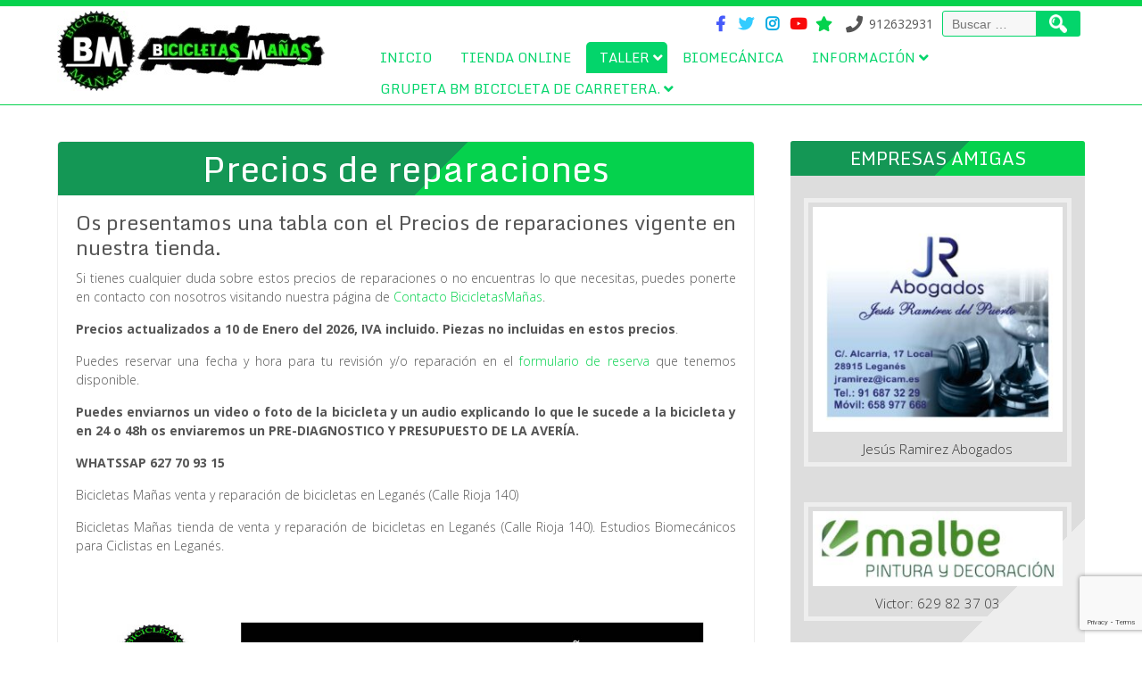

--- FILE ---
content_type: text/html; charset=UTF-8
request_url: https://bicicletasmanas.es/precios-de-reparaciones/
body_size: 17439
content:
<!DOCTYPE html>
<html lang="es">
<head>
<!-- Google tag (gtag.js) -->
<script async src="https://www.googletagmanager.com/gtag/js?id=G-0NJN8ME1ER"></script>
<script>
  window.dataLayer = window.dataLayer || [];
  function gtag(){dataLayer.push(arguments);}
  gtag('js', new Date());

  gtag('config', 'G-0NJN8ME1ER');
</script>
<meta charset="UTF-8" />
<meta name="viewport" content="width=device-width" />
<meta name="description" content="Taller de Bicicletas en Leganes, Tienda de bicicletas en Leganes, Tienda de reparacion de bicicletas en Leganes,Estudios Biomecanicos Leganes, Bikefitting Shimano, Bicicletas Ridley, Bicicletas Orbea, Ruedas Fulcrum, venta online, taller,Ruedas Fulcrum, Distribuidor Oficial Fulcrum, Fulcrum" />
<meta name="keywords" content="Taller de Bicicletas en Leganes,Tienda de Bicicletas en Leganes, Reparacion bicicletas en Leganes, Ruedas Fulcrum, Distribuidor Oficial Fulcrum, Distribuidor Oficial, Bicicletas Orbea Madrid, venta online, taller,Shimano, SRAM, Rodamientos, Estudios Biomecanicos Leganes, Bikefitting Shimano,Bicicletas Madrid, Productos X-Sauce,Shimano, Xram,ciclismo en ruta, Mtb, Grupeta BM" />
<meta name="robots" content="index,follow" />
<link rel="profile" href="http://gmpg.org/xfn/11" />
<link rel="pingback" href="https://bicicletasmanas.es/xmlrpc.php" />
<meta name='robots' content='index, follow, max-image-preview:large, max-snippet:-1, max-video-preview:-1' />
<!-- Jetpack Site Verification Tags -->
<meta name="google-site-verification" content="WF8OiRwULslOBmwRPjDoqe4XKxuLwubkN0Z7LpGwoUk" />
<script>window._wca = window._wca || [];</script>

	<!-- This site is optimized with the Yoast SEO plugin v26.7 - https://yoast.com/wordpress/plugins/seo/ -->
	<title>Precios de reparaciones en tienda Bicicletas Mañas en Leganés.</title>
	<meta name="description" content="Completa lista de Precios de reparaciones y de revisiones en tienda de venta y reparación de bicicletas en Leganés. Bicicletas Mañas." />
	<link rel="canonical" href="https://bicicletasmanas.es/precios-de-reparaciones/" />
	<meta property="og:locale" content="es_ES" />
	<meta property="og:type" content="article" />
	<meta property="og:title" content="Precios de reparaciones en tienda Bicicletas Mañas en Leganés." />
	<meta property="og:description" content="Completa lista de Precios de reparaciones y de revisiones en tienda de venta y reparación de bicicletas en Leganés. Bicicletas Mañas." />
	<meta property="og:url" content="https://bicicletasmanas.es/precios-de-reparaciones/" />
	<meta property="og:site_name" content="BM ::: Bicicletas Mañas" />
	<meta property="article:publisher" content="https://www.facebook.com/bicicletasmanas/" />
	<meta property="article:modified_time" content="2026-01-17T10:58:40+00:00" />
	<meta property="og:image" content="https://bicicletasmanas.es/wp-content/uploads/2026/01/TARIFAREVISIONES2026JPG.jpg" />
	<meta property="og:image:width" content="1024" />
	<meta property="og:image:height" content="791" />
	<meta property="og:image:type" content="image/jpeg" />
	<meta name="twitter:card" content="summary_large_image" />
	<meta name="twitter:site" content="@bicicletasmanas" />
	<meta name="twitter:label1" content="Tiempo de lectura" />
	<meta name="twitter:data1" content="2 minutos" />
	<script type="application/ld+json" class="yoast-schema-graph">{"@context":"https://schema.org","@graph":[{"@type":"WebPage","@id":"https://bicicletasmanas.es/precios-de-reparaciones/","url":"https://bicicletasmanas.es/precios-de-reparaciones/","name":"Precios de reparaciones en tienda Bicicletas Mañas en Leganés.","isPartOf":{"@id":"https://bicicletasmanas.es/#website"},"primaryImageOfPage":{"@id":"https://bicicletasmanas.es/precios-de-reparaciones/#primaryimage"},"image":{"@id":"https://bicicletasmanas.es/precios-de-reparaciones/#primaryimage"},"thumbnailUrl":"https://bicicletasmanas.es/wp-content/uploads/2026/01/TARIFAREVISIONES2026JPG.jpg","datePublished":"2016-01-18T20:00:24+00:00","dateModified":"2026-01-17T10:58:40+00:00","description":"Completa lista de Precios de reparaciones y de revisiones en tienda de venta y reparación de bicicletas en Leganés. Bicicletas Mañas.","breadcrumb":{"@id":"https://bicicletasmanas.es/precios-de-reparaciones/#breadcrumb"},"inLanguage":"es","potentialAction":[{"@type":"ReadAction","target":["https://bicicletasmanas.es/precios-de-reparaciones/"]}]},{"@type":"ImageObject","inLanguage":"es","@id":"https://bicicletasmanas.es/precios-de-reparaciones/#primaryimage","url":"https://bicicletasmanas.es/wp-content/uploads/2026/01/TARIFAREVISIONES2026JPG.jpg","contentUrl":"https://bicicletasmanas.es/wp-content/uploads/2026/01/TARIFAREVISIONES2026JPG.jpg","width":1024,"height":791},{"@type":"BreadcrumbList","@id":"https://bicicletasmanas.es/precios-de-reparaciones/#breadcrumb","itemListElement":[{"@type":"ListItem","position":1,"name":"Portada","item":"https://bicicletasmanas.es/"},{"@type":"ListItem","position":2,"name":"Precios de reparaciones"}]},{"@type":"WebSite","@id":"https://bicicletasmanas.es/#website","url":"https://bicicletasmanas.es/","name":"BM ::: Bicicletas Mañas","description":"Tienda de venta y reparación de bicicletas en Leganés","publisher":{"@id":"https://bicicletasmanas.es/#organization"},"alternateName":"https://bicicletasmanas.es/","potentialAction":[{"@type":"SearchAction","target":{"@type":"EntryPoint","urlTemplate":"https://bicicletasmanas.es/?s={search_term_string}"},"query-input":{"@type":"PropertyValueSpecification","valueRequired":true,"valueName":"search_term_string"}}],"inLanguage":"es"},{"@type":"Organization","@id":"https://bicicletasmanas.es/#organization","name":"Bicicletas Mañas","url":"https://bicicletasmanas.es/","logo":{"@type":"ImageObject","inLanguage":"es","@id":"https://bicicletasmanas.es/#/schema/logo/image/","url":"https://bicicletasmanas.es/wp-content/uploads/2020/04/gen_logo_pequeño.png","contentUrl":"https://bicicletasmanas.es/wp-content/uploads/2020/04/gen_logo_pequeño.png","width":103,"height":103,"caption":"Bicicletas Mañas"},"image":{"@id":"https://bicicletasmanas.es/#/schema/logo/image/"},"sameAs":["https://www.facebook.com/bicicletasmanas/","https://x.com/bicicletasmanas","https://instagram.com/bicicletasmanas","https://www.tiktok.com/@bicicletasmanas/"]}]}</script>
	<!-- / Yoast SEO plugin. -->


<link rel='dns-prefetch' href='//stats.wp.com' />
<link rel='dns-prefetch' href='//secure.gravatar.com' />
<link rel='dns-prefetch' href='//fonts.googleapis.com' />
<link rel='dns-prefetch' href='//v0.wordpress.com' />
<link rel="alternate" type="application/rss+xml" title="BM ::: Bicicletas Mañas &raquo; Feed" href="https://bicicletasmanas.es/feed/" />
<link rel="alternate" type="application/rss+xml" title="BM ::: Bicicletas Mañas &raquo; Feed de los comentarios" href="https://bicicletasmanas.es/comments/feed/" />
<link rel="alternate" type="text/calendar" title="BM ::: Bicicletas Mañas &raquo; iCal Feed" href="https://bicicletasmanas.es/calendario/?ical=1" />
<link rel="alternate" title="oEmbed (JSON)" type="application/json+oembed" href="https://bicicletasmanas.es/wp-json/oembed/1.0/embed?url=https%3A%2F%2Fbicicletasmanas.es%2Fprecios-de-reparaciones%2F" />
<link rel="alternate" title="oEmbed (XML)" type="text/xml+oembed" href="https://bicicletasmanas.es/wp-json/oembed/1.0/embed?url=https%3A%2F%2Fbicicletasmanas.es%2Fprecios-de-reparaciones%2F&#038;format=xml" />
		<style>
			.lazyload,
			.lazyloading {
				max-width: 100%;
			}
		</style>
		<style id='wp-img-auto-sizes-contain-inline-css'>
img:is([sizes=auto i],[sizes^="auto," i]){contain-intrinsic-size:3000px 1500px}
/*# sourceURL=wp-img-auto-sizes-contain-inline-css */
</style>
<style id='wp-emoji-styles-inline-css'>

	img.wp-smiley, img.emoji {
		display: inline !important;
		border: none !important;
		box-shadow: none !important;
		height: 1em !important;
		width: 1em !important;
		margin: 0 0.07em !important;
		vertical-align: -0.1em !important;
		background: none !important;
		padding: 0 !important;
	}
/*# sourceURL=wp-emoji-styles-inline-css */
</style>
<link rel='stylesheet' id='wp-block-library-css' href='https://bicicletasmanas.es/wp-includes/css/dist/block-library/style.min.css?ver=6.9' media='all' />
<style id='wp-block-heading-inline-css'>
h1:where(.wp-block-heading).has-background,h2:where(.wp-block-heading).has-background,h3:where(.wp-block-heading).has-background,h4:where(.wp-block-heading).has-background,h5:where(.wp-block-heading).has-background,h6:where(.wp-block-heading).has-background{padding:1.25em 2.375em}h1.has-text-align-left[style*=writing-mode]:where([style*=vertical-lr]),h1.has-text-align-right[style*=writing-mode]:where([style*=vertical-rl]),h2.has-text-align-left[style*=writing-mode]:where([style*=vertical-lr]),h2.has-text-align-right[style*=writing-mode]:where([style*=vertical-rl]),h3.has-text-align-left[style*=writing-mode]:where([style*=vertical-lr]),h3.has-text-align-right[style*=writing-mode]:where([style*=vertical-rl]),h4.has-text-align-left[style*=writing-mode]:where([style*=vertical-lr]),h4.has-text-align-right[style*=writing-mode]:where([style*=vertical-rl]),h5.has-text-align-left[style*=writing-mode]:where([style*=vertical-lr]),h5.has-text-align-right[style*=writing-mode]:where([style*=vertical-rl]),h6.has-text-align-left[style*=writing-mode]:where([style*=vertical-lr]),h6.has-text-align-right[style*=writing-mode]:where([style*=vertical-rl]){rotate:180deg}
/*# sourceURL=https://bicicletasmanas.es/wp-includes/blocks/heading/style.min.css */
</style>
<style id='wp-block-image-inline-css'>
.wp-block-image>a,.wp-block-image>figure>a{display:inline-block}.wp-block-image img{box-sizing:border-box;height:auto;max-width:100%;vertical-align:bottom}@media not (prefers-reduced-motion){.wp-block-image img.hide{visibility:hidden}.wp-block-image img.show{animation:show-content-image .4s}}.wp-block-image[style*=border-radius] img,.wp-block-image[style*=border-radius]>a{border-radius:inherit}.wp-block-image.has-custom-border img{box-sizing:border-box}.wp-block-image.aligncenter{text-align:center}.wp-block-image.alignfull>a,.wp-block-image.alignwide>a{width:100%}.wp-block-image.alignfull img,.wp-block-image.alignwide img{height:auto;width:100%}.wp-block-image .aligncenter,.wp-block-image .alignleft,.wp-block-image .alignright,.wp-block-image.aligncenter,.wp-block-image.alignleft,.wp-block-image.alignright{display:table}.wp-block-image .aligncenter>figcaption,.wp-block-image .alignleft>figcaption,.wp-block-image .alignright>figcaption,.wp-block-image.aligncenter>figcaption,.wp-block-image.alignleft>figcaption,.wp-block-image.alignright>figcaption{caption-side:bottom;display:table-caption}.wp-block-image .alignleft{float:left;margin:.5em 1em .5em 0}.wp-block-image .alignright{float:right;margin:.5em 0 .5em 1em}.wp-block-image .aligncenter{margin-left:auto;margin-right:auto}.wp-block-image :where(figcaption){margin-bottom:1em;margin-top:.5em}.wp-block-image.is-style-circle-mask img{border-radius:9999px}@supports ((-webkit-mask-image:none) or (mask-image:none)) or (-webkit-mask-image:none){.wp-block-image.is-style-circle-mask img{border-radius:0;-webkit-mask-image:url('data:image/svg+xml;utf8,<svg viewBox="0 0 100 100" xmlns="http://www.w3.org/2000/svg"><circle cx="50" cy="50" r="50"/></svg>');mask-image:url('data:image/svg+xml;utf8,<svg viewBox="0 0 100 100" xmlns="http://www.w3.org/2000/svg"><circle cx="50" cy="50" r="50"/></svg>');mask-mode:alpha;-webkit-mask-position:center;mask-position:center;-webkit-mask-repeat:no-repeat;mask-repeat:no-repeat;-webkit-mask-size:contain;mask-size:contain}}:root :where(.wp-block-image.is-style-rounded img,.wp-block-image .is-style-rounded img){border-radius:9999px}.wp-block-image figure{margin:0}.wp-lightbox-container{display:flex;flex-direction:column;position:relative}.wp-lightbox-container img{cursor:zoom-in}.wp-lightbox-container img:hover+button{opacity:1}.wp-lightbox-container button{align-items:center;backdrop-filter:blur(16px) saturate(180%);background-color:#5a5a5a40;border:none;border-radius:4px;cursor:zoom-in;display:flex;height:20px;justify-content:center;opacity:0;padding:0;position:absolute;right:16px;text-align:center;top:16px;width:20px;z-index:100}@media not (prefers-reduced-motion){.wp-lightbox-container button{transition:opacity .2s ease}}.wp-lightbox-container button:focus-visible{outline:3px auto #5a5a5a40;outline:3px auto -webkit-focus-ring-color;outline-offset:3px}.wp-lightbox-container button:hover{cursor:pointer;opacity:1}.wp-lightbox-container button:focus{opacity:1}.wp-lightbox-container button:focus,.wp-lightbox-container button:hover,.wp-lightbox-container button:not(:hover):not(:active):not(.has-background){background-color:#5a5a5a40;border:none}.wp-lightbox-overlay{box-sizing:border-box;cursor:zoom-out;height:100vh;left:0;overflow:hidden;position:fixed;top:0;visibility:hidden;width:100%;z-index:100000}.wp-lightbox-overlay .close-button{align-items:center;cursor:pointer;display:flex;justify-content:center;min-height:40px;min-width:40px;padding:0;position:absolute;right:calc(env(safe-area-inset-right) + 16px);top:calc(env(safe-area-inset-top) + 16px);z-index:5000000}.wp-lightbox-overlay .close-button:focus,.wp-lightbox-overlay .close-button:hover,.wp-lightbox-overlay .close-button:not(:hover):not(:active):not(.has-background){background:none;border:none}.wp-lightbox-overlay .lightbox-image-container{height:var(--wp--lightbox-container-height);left:50%;overflow:hidden;position:absolute;top:50%;transform:translate(-50%,-50%);transform-origin:top left;width:var(--wp--lightbox-container-width);z-index:9999999999}.wp-lightbox-overlay .wp-block-image{align-items:center;box-sizing:border-box;display:flex;height:100%;justify-content:center;margin:0;position:relative;transform-origin:0 0;width:100%;z-index:3000000}.wp-lightbox-overlay .wp-block-image img{height:var(--wp--lightbox-image-height);min-height:var(--wp--lightbox-image-height);min-width:var(--wp--lightbox-image-width);width:var(--wp--lightbox-image-width)}.wp-lightbox-overlay .wp-block-image figcaption{display:none}.wp-lightbox-overlay button{background:none;border:none}.wp-lightbox-overlay .scrim{background-color:#fff;height:100%;opacity:.9;position:absolute;width:100%;z-index:2000000}.wp-lightbox-overlay.active{visibility:visible}@media not (prefers-reduced-motion){.wp-lightbox-overlay.active{animation:turn-on-visibility .25s both}.wp-lightbox-overlay.active img{animation:turn-on-visibility .35s both}.wp-lightbox-overlay.show-closing-animation:not(.active){animation:turn-off-visibility .35s both}.wp-lightbox-overlay.show-closing-animation:not(.active) img{animation:turn-off-visibility .25s both}.wp-lightbox-overlay.zoom.active{animation:none;opacity:1;visibility:visible}.wp-lightbox-overlay.zoom.active .lightbox-image-container{animation:lightbox-zoom-in .4s}.wp-lightbox-overlay.zoom.active .lightbox-image-container img{animation:none}.wp-lightbox-overlay.zoom.active .scrim{animation:turn-on-visibility .4s forwards}.wp-lightbox-overlay.zoom.show-closing-animation:not(.active){animation:none}.wp-lightbox-overlay.zoom.show-closing-animation:not(.active) .lightbox-image-container{animation:lightbox-zoom-out .4s}.wp-lightbox-overlay.zoom.show-closing-animation:not(.active) .lightbox-image-container img{animation:none}.wp-lightbox-overlay.zoom.show-closing-animation:not(.active) .scrim{animation:turn-off-visibility .4s forwards}}@keyframes show-content-image{0%{visibility:hidden}99%{visibility:hidden}to{visibility:visible}}@keyframes turn-on-visibility{0%{opacity:0}to{opacity:1}}@keyframes turn-off-visibility{0%{opacity:1;visibility:visible}99%{opacity:0;visibility:visible}to{opacity:0;visibility:hidden}}@keyframes lightbox-zoom-in{0%{transform:translate(calc((-100vw + var(--wp--lightbox-scrollbar-width))/2 + var(--wp--lightbox-initial-left-position)),calc(-50vh + var(--wp--lightbox-initial-top-position))) scale(var(--wp--lightbox-scale))}to{transform:translate(-50%,-50%) scale(1)}}@keyframes lightbox-zoom-out{0%{transform:translate(-50%,-50%) scale(1);visibility:visible}99%{visibility:visible}to{transform:translate(calc((-100vw + var(--wp--lightbox-scrollbar-width))/2 + var(--wp--lightbox-initial-left-position)),calc(-50vh + var(--wp--lightbox-initial-top-position))) scale(var(--wp--lightbox-scale));visibility:hidden}}
/*# sourceURL=https://bicicletasmanas.es/wp-includes/blocks/image/style.min.css */
</style>
<style id='wp-block-list-inline-css'>
ol,ul{box-sizing:border-box}:root :where(.wp-block-list.has-background){padding:1.25em 2.375em}
/*# sourceURL=https://bicicletasmanas.es/wp-includes/blocks/list/style.min.css */
</style>
<style id='wp-block-paragraph-inline-css'>
.is-small-text{font-size:.875em}.is-regular-text{font-size:1em}.is-large-text{font-size:2.25em}.is-larger-text{font-size:3em}.has-drop-cap:not(:focus):first-letter{float:left;font-size:8.4em;font-style:normal;font-weight:100;line-height:.68;margin:.05em .1em 0 0;text-transform:uppercase}body.rtl .has-drop-cap:not(:focus):first-letter{float:none;margin-left:.1em}p.has-drop-cap.has-background{overflow:hidden}:root :where(p.has-background){padding:1.25em 2.375em}:where(p.has-text-color:not(.has-link-color)) a{color:inherit}p.has-text-align-left[style*="writing-mode:vertical-lr"],p.has-text-align-right[style*="writing-mode:vertical-rl"]{rotate:180deg}
/*# sourceURL=https://bicicletasmanas.es/wp-includes/blocks/paragraph/style.min.css */
</style>
<style id='global-styles-inline-css'>
:root{--wp--preset--aspect-ratio--square: 1;--wp--preset--aspect-ratio--4-3: 4/3;--wp--preset--aspect-ratio--3-4: 3/4;--wp--preset--aspect-ratio--3-2: 3/2;--wp--preset--aspect-ratio--2-3: 2/3;--wp--preset--aspect-ratio--16-9: 16/9;--wp--preset--aspect-ratio--9-16: 9/16;--wp--preset--color--black: #000000;--wp--preset--color--cyan-bluish-gray: #abb8c3;--wp--preset--color--white: #ffffff;--wp--preset--color--pale-pink: #f78da7;--wp--preset--color--vivid-red: #cf2e2e;--wp--preset--color--luminous-vivid-orange: #ff6900;--wp--preset--color--luminous-vivid-amber: #fcb900;--wp--preset--color--light-green-cyan: #7bdcb5;--wp--preset--color--vivid-green-cyan: #00d084;--wp--preset--color--pale-cyan-blue: #8ed1fc;--wp--preset--color--vivid-cyan-blue: #0693e3;--wp--preset--color--vivid-purple: #9b51e0;--wp--preset--gradient--vivid-cyan-blue-to-vivid-purple: linear-gradient(135deg,rgb(6,147,227) 0%,rgb(155,81,224) 100%);--wp--preset--gradient--light-green-cyan-to-vivid-green-cyan: linear-gradient(135deg,rgb(122,220,180) 0%,rgb(0,208,130) 100%);--wp--preset--gradient--luminous-vivid-amber-to-luminous-vivid-orange: linear-gradient(135deg,rgb(252,185,0) 0%,rgb(255,105,0) 100%);--wp--preset--gradient--luminous-vivid-orange-to-vivid-red: linear-gradient(135deg,rgb(255,105,0) 0%,rgb(207,46,46) 100%);--wp--preset--gradient--very-light-gray-to-cyan-bluish-gray: linear-gradient(135deg,rgb(238,238,238) 0%,rgb(169,184,195) 100%);--wp--preset--gradient--cool-to-warm-spectrum: linear-gradient(135deg,rgb(74,234,220) 0%,rgb(151,120,209) 20%,rgb(207,42,186) 40%,rgb(238,44,130) 60%,rgb(251,105,98) 80%,rgb(254,248,76) 100%);--wp--preset--gradient--blush-light-purple: linear-gradient(135deg,rgb(255,206,236) 0%,rgb(152,150,240) 100%);--wp--preset--gradient--blush-bordeaux: linear-gradient(135deg,rgb(254,205,165) 0%,rgb(254,45,45) 50%,rgb(107,0,62) 100%);--wp--preset--gradient--luminous-dusk: linear-gradient(135deg,rgb(255,203,112) 0%,rgb(199,81,192) 50%,rgb(65,88,208) 100%);--wp--preset--gradient--pale-ocean: linear-gradient(135deg,rgb(255,245,203) 0%,rgb(182,227,212) 50%,rgb(51,167,181) 100%);--wp--preset--gradient--electric-grass: linear-gradient(135deg,rgb(202,248,128) 0%,rgb(113,206,126) 100%);--wp--preset--gradient--midnight: linear-gradient(135deg,rgb(2,3,129) 0%,rgb(40,116,252) 100%);--wp--preset--font-size--small: 13px;--wp--preset--font-size--medium: 20px;--wp--preset--font-size--large: 36px;--wp--preset--font-size--x-large: 42px;--wp--preset--spacing--20: 0.44rem;--wp--preset--spacing--30: 0.67rem;--wp--preset--spacing--40: 1rem;--wp--preset--spacing--50: 1.5rem;--wp--preset--spacing--60: 2.25rem;--wp--preset--spacing--70: 3.38rem;--wp--preset--spacing--80: 5.06rem;--wp--preset--shadow--natural: 6px 6px 9px rgba(0, 0, 0, 0.2);--wp--preset--shadow--deep: 12px 12px 50px rgba(0, 0, 0, 0.4);--wp--preset--shadow--sharp: 6px 6px 0px rgba(0, 0, 0, 0.2);--wp--preset--shadow--outlined: 6px 6px 0px -3px rgb(255, 255, 255), 6px 6px rgb(0, 0, 0);--wp--preset--shadow--crisp: 6px 6px 0px rgb(0, 0, 0);}:where(.is-layout-flex){gap: 0.5em;}:where(.is-layout-grid){gap: 0.5em;}body .is-layout-flex{display: flex;}.is-layout-flex{flex-wrap: wrap;align-items: center;}.is-layout-flex > :is(*, div){margin: 0;}body .is-layout-grid{display: grid;}.is-layout-grid > :is(*, div){margin: 0;}:where(.wp-block-columns.is-layout-flex){gap: 2em;}:where(.wp-block-columns.is-layout-grid){gap: 2em;}:where(.wp-block-post-template.is-layout-flex){gap: 1.25em;}:where(.wp-block-post-template.is-layout-grid){gap: 1.25em;}.has-black-color{color: var(--wp--preset--color--black) !important;}.has-cyan-bluish-gray-color{color: var(--wp--preset--color--cyan-bluish-gray) !important;}.has-white-color{color: var(--wp--preset--color--white) !important;}.has-pale-pink-color{color: var(--wp--preset--color--pale-pink) !important;}.has-vivid-red-color{color: var(--wp--preset--color--vivid-red) !important;}.has-luminous-vivid-orange-color{color: var(--wp--preset--color--luminous-vivid-orange) !important;}.has-luminous-vivid-amber-color{color: var(--wp--preset--color--luminous-vivid-amber) !important;}.has-light-green-cyan-color{color: var(--wp--preset--color--light-green-cyan) !important;}.has-vivid-green-cyan-color{color: var(--wp--preset--color--vivid-green-cyan) !important;}.has-pale-cyan-blue-color{color: var(--wp--preset--color--pale-cyan-blue) !important;}.has-vivid-cyan-blue-color{color: var(--wp--preset--color--vivid-cyan-blue) !important;}.has-vivid-purple-color{color: var(--wp--preset--color--vivid-purple) !important;}.has-black-background-color{background-color: var(--wp--preset--color--black) !important;}.has-cyan-bluish-gray-background-color{background-color: var(--wp--preset--color--cyan-bluish-gray) !important;}.has-white-background-color{background-color: var(--wp--preset--color--white) !important;}.has-pale-pink-background-color{background-color: var(--wp--preset--color--pale-pink) !important;}.has-vivid-red-background-color{background-color: var(--wp--preset--color--vivid-red) !important;}.has-luminous-vivid-orange-background-color{background-color: var(--wp--preset--color--luminous-vivid-orange) !important;}.has-luminous-vivid-amber-background-color{background-color: var(--wp--preset--color--luminous-vivid-amber) !important;}.has-light-green-cyan-background-color{background-color: var(--wp--preset--color--light-green-cyan) !important;}.has-vivid-green-cyan-background-color{background-color: var(--wp--preset--color--vivid-green-cyan) !important;}.has-pale-cyan-blue-background-color{background-color: var(--wp--preset--color--pale-cyan-blue) !important;}.has-vivid-cyan-blue-background-color{background-color: var(--wp--preset--color--vivid-cyan-blue) !important;}.has-vivid-purple-background-color{background-color: var(--wp--preset--color--vivid-purple) !important;}.has-black-border-color{border-color: var(--wp--preset--color--black) !important;}.has-cyan-bluish-gray-border-color{border-color: var(--wp--preset--color--cyan-bluish-gray) !important;}.has-white-border-color{border-color: var(--wp--preset--color--white) !important;}.has-pale-pink-border-color{border-color: var(--wp--preset--color--pale-pink) !important;}.has-vivid-red-border-color{border-color: var(--wp--preset--color--vivid-red) !important;}.has-luminous-vivid-orange-border-color{border-color: var(--wp--preset--color--luminous-vivid-orange) !important;}.has-luminous-vivid-amber-border-color{border-color: var(--wp--preset--color--luminous-vivid-amber) !important;}.has-light-green-cyan-border-color{border-color: var(--wp--preset--color--light-green-cyan) !important;}.has-vivid-green-cyan-border-color{border-color: var(--wp--preset--color--vivid-green-cyan) !important;}.has-pale-cyan-blue-border-color{border-color: var(--wp--preset--color--pale-cyan-blue) !important;}.has-vivid-cyan-blue-border-color{border-color: var(--wp--preset--color--vivid-cyan-blue) !important;}.has-vivid-purple-border-color{border-color: var(--wp--preset--color--vivid-purple) !important;}.has-vivid-cyan-blue-to-vivid-purple-gradient-background{background: var(--wp--preset--gradient--vivid-cyan-blue-to-vivid-purple) !important;}.has-light-green-cyan-to-vivid-green-cyan-gradient-background{background: var(--wp--preset--gradient--light-green-cyan-to-vivid-green-cyan) !important;}.has-luminous-vivid-amber-to-luminous-vivid-orange-gradient-background{background: var(--wp--preset--gradient--luminous-vivid-amber-to-luminous-vivid-orange) !important;}.has-luminous-vivid-orange-to-vivid-red-gradient-background{background: var(--wp--preset--gradient--luminous-vivid-orange-to-vivid-red) !important;}.has-very-light-gray-to-cyan-bluish-gray-gradient-background{background: var(--wp--preset--gradient--very-light-gray-to-cyan-bluish-gray) !important;}.has-cool-to-warm-spectrum-gradient-background{background: var(--wp--preset--gradient--cool-to-warm-spectrum) !important;}.has-blush-light-purple-gradient-background{background: var(--wp--preset--gradient--blush-light-purple) !important;}.has-blush-bordeaux-gradient-background{background: var(--wp--preset--gradient--blush-bordeaux) !important;}.has-luminous-dusk-gradient-background{background: var(--wp--preset--gradient--luminous-dusk) !important;}.has-pale-ocean-gradient-background{background: var(--wp--preset--gradient--pale-ocean) !important;}.has-electric-grass-gradient-background{background: var(--wp--preset--gradient--electric-grass) !important;}.has-midnight-gradient-background{background: var(--wp--preset--gradient--midnight) !important;}.has-small-font-size{font-size: var(--wp--preset--font-size--small) !important;}.has-medium-font-size{font-size: var(--wp--preset--font-size--medium) !important;}.has-large-font-size{font-size: var(--wp--preset--font-size--large) !important;}.has-x-large-font-size{font-size: var(--wp--preset--font-size--x-large) !important;}
/*# sourceURL=global-styles-inline-css */
</style>

<style id='classic-theme-styles-inline-css'>
/*! This file is auto-generated */
.wp-block-button__link{color:#fff;background-color:#32373c;border-radius:9999px;box-shadow:none;text-decoration:none;padding:calc(.667em + 2px) calc(1.333em + 2px);font-size:1.125em}.wp-block-file__button{background:#32373c;color:#fff;text-decoration:none}
/*# sourceURL=/wp-includes/css/classic-themes.min.css */
</style>
<link rel='stylesheet' id='DOPBSP-css-dopselect-css' href='https://bicicletasmanas.es/wp-content/plugins/booking-system/libraries/css/jquery.dop.Select.css?ver=2.9.9.6.3' media='all' />
<link rel='stylesheet' id='contact-form-7-css' href='https://bicicletasmanas.es/wp-content/plugins/contact-form-7/includes/css/styles.css?ver=6.1.4' media='all' />
<link rel='stylesheet' id='woocommerce-layout-css' href='https://bicicletasmanas.es/wp-content/plugins/woocommerce/assets/css/woocommerce-layout.css?ver=10.4.3' media='all' />
<style id='woocommerce-layout-inline-css'>

	.infinite-scroll .woocommerce-pagination {
		display: none;
	}
/*# sourceURL=woocommerce-layout-inline-css */
</style>
<link rel='stylesheet' id='woocommerce-smallscreen-css' href='https://bicicletasmanas.es/wp-content/plugins/woocommerce/assets/css/woocommerce-smallscreen.css?ver=10.4.3' media='only screen and (max-width: 768px)' />
<link rel='stylesheet' id='woocommerce-general-css' href='https://bicicletasmanas.es/wp-content/plugins/woocommerce/assets/css/woocommerce.css?ver=10.4.3' media='all' />
<style id='woocommerce-inline-inline-css'>
.woocommerce form .form-row .required { visibility: visible; }
/*# sourceURL=woocommerce-inline-inline-css */
</style>
<link rel='stylesheet' id='searchlight-style-css' href='https://bicicletasmanas.es/wp-content/themes/searchlight/style.css?ver=6.9' media='all' />
<link rel='stylesheet' id='searchlight-gfonts1-css' href='//fonts.googleapis.com/css?family=Open+Sans%3A300italic%2C400italic%2C600italic%2C700italic%2C800italic%2C400%2C300%2C600%2C700%2C800&#038;ver=6.9' media='all' />
<link rel='stylesheet' id='searchlight-gfonts2-css' href='//fonts.googleapis.com/css?family=Monda%3A400%2C700&#038;ver=6.9' media='all' />
<link rel='stylesheet' id='font-awesome5-css' href='https://bicicletasmanas.es/wp-content/themes/searchlight/css/fawsome-all.css?ver=6.9' media='all' />
<link rel='stylesheet' id='searchlight-responsive-css' href='https://bicicletasmanas.es/wp-content/themes/searchlight/style-responsive.css?ver=6.9' media='all' />
<link rel='stylesheet' id='sharedaddy-css' href='https://bicicletasmanas.es/wp-content/plugins/jetpack/modules/sharedaddy/sharing.css?ver=15.4' media='all' />
<link rel='stylesheet' id='social-logos-css' href='https://bicicletasmanas.es/wp-content/plugins/jetpack/_inc/social-logos/social-logos.min.css?ver=15.4' media='all' />
<script src="https://bicicletasmanas.es/wp-includes/js/jquery/jquery.min.js?ver=3.7.1" id="jquery-core-js"></script>
<script src="https://bicicletasmanas.es/wp-includes/js/jquery/jquery-migrate.min.js?ver=3.4.1" id="jquery-migrate-js"></script>
<script src="https://bicicletasmanas.es/wp-content/plugins/booking-system/libraries/js/dop-prototypes.js?ver=2.9.9.6.3" id="DOP-js-prototypes-js"></script>
<script src="https://bicicletasmanas.es/wp-content/plugins/booking-system/assets/js/jquery.dop.frontend.BSPSearchWidget.js?ver=2.9.9.6.3" id="DOPBSP-js-frontend-search-widget-js"></script>
<script src="https://bicicletasmanas.es/wp-content/plugins/woocommerce/assets/js/jquery-blockui/jquery.blockUI.min.js?ver=2.7.0-wc.10.4.3" id="wc-jquery-blockui-js" defer data-wp-strategy="defer"></script>
<script id="wc-add-to-cart-js-extra">
var wc_add_to_cart_params = {"ajax_url":"/wp-admin/admin-ajax.php","wc_ajax_url":"/?wc-ajax=%%endpoint%%","i18n_view_cart":"Ver carrito","cart_url":"https://bicicletasmanas.es/carrito/","is_cart":"","cart_redirect_after_add":"yes"};
//# sourceURL=wc-add-to-cart-js-extra
</script>
<script src="https://bicicletasmanas.es/wp-content/plugins/woocommerce/assets/js/frontend/add-to-cart.min.js?ver=10.4.3" id="wc-add-to-cart-js" defer data-wp-strategy="defer"></script>
<script src="https://bicicletasmanas.es/wp-content/plugins/woocommerce/assets/js/js-cookie/js.cookie.min.js?ver=2.1.4-wc.10.4.3" id="wc-js-cookie-js" defer data-wp-strategy="defer"></script>
<script id="woocommerce-js-extra">
var woocommerce_params = {"ajax_url":"/wp-admin/admin-ajax.php","wc_ajax_url":"/?wc-ajax=%%endpoint%%","i18n_password_show":"Mostrar contrase\u00f1a","i18n_password_hide":"Ocultar contrase\u00f1a"};
//# sourceURL=woocommerce-js-extra
</script>
<script src="https://bicicletasmanas.es/wp-content/plugins/woocommerce/assets/js/frontend/woocommerce.min.js?ver=10.4.3" id="woocommerce-js" defer data-wp-strategy="defer"></script>
<script id="WCPAY_ASSETS-js-extra">
var wcpayAssets = {"url":"https://bicicletasmanas.es/wp-content/plugins/woocommerce-payments/dist/"};
//# sourceURL=WCPAY_ASSETS-js-extra
</script>
<script src="https://bicicletasmanas.es/wp-content/themes/searchlight/js/menu.js?ver=6.9" id="searchlight-menu-style-js"></script>
<script src="https://stats.wp.com/s-202603.js" id="woocommerce-analytics-js" defer data-wp-strategy="defer"></script>
<link rel="https://api.w.org/" href="https://bicicletasmanas.es/wp-json/" /><link rel="alternate" title="JSON" type="application/json" href="https://bicicletasmanas.es/wp-json/wp/v2/pages/38" /><link rel="EditURI" type="application/rsd+xml" title="RSD" href="https://bicicletasmanas.es/xmlrpc.php?rsd" />
<meta name="generator" content="WordPress 6.9" />
<meta name="generator" content="WooCommerce 10.4.3" />
<link rel='shortlink' href='https://wp.me/P8crpT-C' />
<meta name="ti-site-data" content="[base64]" /><meta name="tec-api-version" content="v1"><meta name="tec-api-origin" content="https://bicicletasmanas.es"><link rel="alternate" href="https://bicicletasmanas.es/wp-json/tribe/events/v1/" />	<style>img#wpstats{display:none}</style>
				<script>
			document.documentElement.className = document.documentElement.className.replace('no-js', 'js');
		</script>
				<style>
			.no-js img.lazyload {
				display: none;
			}

			figure.wp-block-image img.lazyloading {
				min-width: 150px;
			}

			.lazyload,
			.lazyloading {
				--smush-placeholder-width: 100px;
				--smush-placeholder-aspect-ratio: 1/1;
				width: var(--smush-image-width, var(--smush-placeholder-width)) !important;
				aspect-ratio: var(--smush-image-aspect-ratio, var(--smush-placeholder-aspect-ratio)) !important;
			}

						.lazyload, .lazyloading {
				opacity: 0;
			}

			.lazyloaded {
				opacity: 1;
				transition: opacity 400ms;
				transition-delay: 0ms;
			}

					</style>
			<noscript><style>.woocommerce-product-gallery{ opacity: 1 !important; }</style></noscript>
	<link rel='stylesheet' id='wc-blocks-style-css' href='https://bicicletasmanas.es/wp-content/plugins/woocommerce/assets/client/blocks/wc-blocks.css?ver=wc-10.4.3' media='all' />
</head>

<body class="wp-singular page-template-default page page-id-38 wp-theme-searchlight theme-searchlight woocommerce-no-js tribe-no-js" >
           <div id="resmwdt"></div>
      <div id ="header">
      <div id ="header-content">
		<!-- Site Titele and Description Goes Here -->
        <a id="logotitlecon" href="https://bicicletasmanas.es/"><img class="site-logo logotitle lazyload" data-src="https://www.bicicletasmanas.es/wp-content/uploads/2016/11/logos-pagina-principal-Bicicletas-Mañas.jpg" src="[data-uri]" /></a>
                
		<h2 class="site-title-hidden">Tienda de venta y reparación de bicicletas en Leganés</h2>
	    <div id="top-menu-con">
	    	    <div class="social social-link"><a href="https://www.facebook.com/bicicletasmanas/"target="_blank"> </a><a href="https://twitter.com/bicicletasmanas"target="_blank"> </a><a href="https://www.instagram.com/bicicletasmanas/"target="_blank"> </a><a href="https://www.youtube.com/channel/UCeKr8kbddz9VJyWoCsB7O2A"target="_blank"> </a><a href="https://www.tiktok.com/@bicicletasmanas/"target="_blank"> </a> </div>
		<div class="connumber">912632931</div><form role="search" method="get" class="search-form" action="https://bicicletasmanas.es/">
				<label>
					<span class="screen-reader-text">Buscar:</span>
					<input type="search" class="search-field" placeholder="Buscar &hellip;" value="" name="s" />
				</label>
				<input type="submit" class="search-submit" value="Buscar" />
			</form>       		
        </div>
        <!-- Site Main Menu Goes Here -->
         <div id="mobile-menu"></div>
        <nav id="main-menu-con">
		<div class="menu-cabecera-container"><ul id="menu-cabecera" class="menu"><li id="menu-item-92" class="menu-item menu-item-type-custom menu-item-object-custom menu-item-92"><a href="https://www.bicicletasmanas.es/">Inicio</a></li>
<li id="menu-item-19254" class="menu-item menu-item-type-post_type menu-item-object-page menu-item-home menu-item-19254"><a href="https://bicicletasmanas.es/">Tienda Online</a></li>
<li id="menu-item-3569" class="menu-item menu-item-type-post_type menu-item-object-page current-menu-ancestor current-menu-parent current_page_parent current_page_ancestor menu-item-has-children menu-item-3569"><a href="https://bicicletasmanas.es/taller/">Taller</a>
<ul class="sub-menu">
	<li id="menu-item-3573" class="menu-item menu-item-type-post_type menu-item-object-page current-menu-item page_item page-item-38 current_page_item menu-item-3573"><a href="https://bicicletasmanas.es/precios-de-reparaciones/" aria-current="page">Tarifa Taller</a></li>
	<li id="menu-item-16411" class="menu-item menu-item-type-post_type menu-item-object-page menu-item-16411"><a href="https://bicicletasmanas.es/reserva-cita-taller/">Reserva Cita Taller</a></li>
	<li id="menu-item-1002" class="menu-item menu-item-type-post_type menu-item-object-page menu-item-1002"><a href="https://bicicletasmanas.es/recogida-y-entrega-a-domiciclio/">Recogida y Entrega a domicilio</a></li>
</ul>
</li>
<li id="menu-item-9832" class="menu-item menu-item-type-post_type menu-item-object-page menu-item-9832"><a href="https://bicicletasmanas.es/estudios-biomecanicos-en-leganes/">Biomecánica</a></li>
<li id="menu-item-7629" class="menu-item menu-item-type-custom menu-item-object-custom menu-item-has-children menu-item-7629"><a href="#">Información</a>
<ul class="sub-menu">
	<li id="menu-item-44" class="menu-item menu-item-type-post_type menu-item-object-page menu-item-44"><a href="https://bicicletasmanas.es/contacto/">Contacto</a></li>
</ul>
</li>
<li id="menu-item-19976" class="menu-item menu-item-type-post_type menu-item-object-page menu-item-has-children menu-item-19976"><a href="https://bicicletasmanas.es/grupeta-bm-bicicleta-de-carretera/">GRUPETA BM BICICLETA DE CARRETERA.</a>
<ul class="sub-menu">
	<li id="menu-item-19977" class="menu-item menu-item-type-post_type menu-item-object-page menu-item-19977"><a href="https://bicicletasmanas.es/reserva-plaza-grupeta-bm/">Reserva plaza Grupeta BM</a></li>
</ul>
</li>
</ul></div>        </nav>
      
      </div><!-- header-content -->
      </div><!-- header -->
      <div class="headerheight"> </div>
      <div id="topadjust"></div><div id="container">

<div id="content">
          
	    
	<div class="post-38 page type-page status-publish hentry" id="post-38">
    
    	<div class="post-container">
        
			<div class="fpthumb"></div>
        	<div class="entrytext">
            	<h1 class="page-title">Precios de reparaciones</h1>        		<div class="content-ver-sep"> </div>
				
<h2 class="wp-block-heading">Os presentamos una tabla con el Precios de reparaciones vigente en nuestra tienda.</h2>



<p>Si tienes cualquier duda sobre estos precios de reparaciones o no encuentras lo que necesitas, puedes ponerte en contacto con nosotros visitando nuestra página de <a href="https://www.bicicletasmanas.es/contacto/">Contacto BicicletasMañas</a>.</p>



<p><strong>Precios actualizados a 10 de Enero del 2026, IVA incluido. Piezas no incluidas en estos precios</strong>.</p>



<p>Puedes reservar una fecha y hora para tu revisión y/o reparación en el <a href="https://bicicletasmanas.es/taller/">formulario de reserva</a> que tenemos disponible.</p>



<p><strong>Puedes enviarnos un video o foto de la bicicleta y un audio explicando lo que le sucede a la bicicleta y en 24 o 48h os enviaremos un PRE-DIAGNOSTICO Y PRESUPUESTO DE LA AVERÍA.</strong></p>



<p><strong>WHATSSAP 627 70 93 15</strong></p>



<p>Bicicletas Mañas venta y reparación de bicicletas en Leganés (Calle Rioja 140)</p>



<p>Bicicletas Mañas tienda de venta y reparación de bicicletas en Leganés (Calle Rioja 140). Estudios Biomecánicos para Ciclistas en Leganés. </p>



<figure class="wp-block-image size-full is-resized"><img fetchpriority="high" decoding="async" width="1024" height="791" src="https://bicicletasmanas.es/wp-content/uploads/2026/01/TARIFAREVISIONES2026JPG.jpg" alt="" class="wp-image-20067" style="aspect-ratio:1.2945794302501987;width:752px;height:auto" srcset="https://bicicletasmanas.es/wp-content/uploads/2026/01/TARIFAREVISIONES2026JPG.jpg 1024w, https://bicicletasmanas.es/wp-content/uploads/2026/01/TARIFAREVISIONES2026JPG-300x232.jpg 300w, https://bicicletasmanas.es/wp-content/uploads/2026/01/TARIFAREVISIONES2026JPG-768x593.jpg 768w, https://bicicletasmanas.es/wp-content/uploads/2026/01/TARIFAREVISIONES2026JPG-600x463.jpg 600w" sizes="(max-width: 1024px) 100vw, 1024px" /></figure>



<figure class="wp-block-image size-large is-resized"><img decoding="async" width="1024" height="791" data-src="https://bicicletasmanas.es/wp-content/uploads/2026/01/TARIFAGENERALWEB.pdf-1-1024x791.jpg" alt="" class="wp-image-20072 lazyload" style="--smush-placeholder-width: 1024px; --smush-placeholder-aspect-ratio: 1024/791;aspect-ratio:1.2945794302501987;width:817px;height:auto" data-srcset="https://bicicletasmanas.es/wp-content/uploads/2026/01/TARIFAGENERALWEB.pdf-1-1024x791.jpg 1024w, https://bicicletasmanas.es/wp-content/uploads/2026/01/TARIFAGENERALWEB.pdf-1-300x232.jpg 300w, https://bicicletasmanas.es/wp-content/uploads/2026/01/TARIFAGENERALWEB.pdf-1-768x593.jpg 768w, https://bicicletasmanas.es/wp-content/uploads/2026/01/TARIFAGENERALWEB.pdf-1-1536x1187.jpg 1536w, https://bicicletasmanas.es/wp-content/uploads/2026/01/TARIFAGENERALWEB.pdf-1-2048x1583.jpg 2048w, https://bicicletasmanas.es/wp-content/uploads/2026/01/TARIFAGENERALWEB.pdf-1-600x464.jpg 600w" data-sizes="(max-width: 1024px) 100vw, 1024px" src="[data-uri]" /></figure>



<figure class="wp-block-image size-large"><img decoding="async" width="1024" height="791" data-src="https://bicicletasmanas.es/wp-content/uploads/2026/01/TARIFAHORQUILLA2026-1024x791.jpg" alt="" class="wp-image-20073 lazyload" data-srcset="https://bicicletasmanas.es/wp-content/uploads/2026/01/TARIFAHORQUILLA2026-1024x791.jpg 1024w, https://bicicletasmanas.es/wp-content/uploads/2026/01/TARIFAHORQUILLA2026-300x232.jpg 300w, https://bicicletasmanas.es/wp-content/uploads/2026/01/TARIFAHORQUILLA2026-768x593.jpg 768w, https://bicicletasmanas.es/wp-content/uploads/2026/01/TARIFAHORQUILLA2026-1536x1187.jpg 1536w, https://bicicletasmanas.es/wp-content/uploads/2026/01/TARIFAHORQUILLA2026-2048x1583.jpg 2048w, https://bicicletasmanas.es/wp-content/uploads/2026/01/TARIFAHORQUILLA2026-600x464.jpg 600w" data-sizes="(max-width: 1024px) 100vw, 1024px" src="[data-uri]" style="--smush-placeholder-width: 1024px; --smush-placeholder-aspect-ratio: 1024/791;" /></figure>
<div class="sharedaddy sd-sharing-enabled"><div class="robots-nocontent sd-block sd-social sd-social-icon sd-sharing"><h3 class="sd-title">Comparte esto:</h3><div class="sd-content"><ul><li class="share-facebook"><a rel="nofollow noopener noreferrer"
				data-shared="sharing-facebook-38"
				class="share-facebook sd-button share-icon no-text"
				href="https://bicicletasmanas.es/precios-de-reparaciones/?share=facebook"
				target="_blank"
				aria-labelledby="sharing-facebook-38"
				>
				<span id="sharing-facebook-38" hidden>Haz clic para compartir en Facebook (Se abre en una ventana nueva)</span>
				<span>Facebook</span>
			</a></li><li class="share-twitter"><a rel="nofollow noopener noreferrer"
				data-shared="sharing-twitter-38"
				class="share-twitter sd-button share-icon no-text"
				href="https://bicicletasmanas.es/precios-de-reparaciones/?share=twitter"
				target="_blank"
				aria-labelledby="sharing-twitter-38"
				>
				<span id="sharing-twitter-38" hidden>Haz clic para compartir en X (Se abre en una ventana nueva)</span>
				<span>X</span>
			</a></li><li class="share-jetpack-whatsapp"><a rel="nofollow noopener noreferrer"
				data-shared="sharing-whatsapp-38"
				class="share-jetpack-whatsapp sd-button share-icon no-text"
				href="https://bicicletasmanas.es/precios-de-reparaciones/?share=jetpack-whatsapp"
				target="_blank"
				aria-labelledby="sharing-whatsapp-38"
				>
				<span id="sharing-whatsapp-38" hidden>Haz clic para compartir en WhatsApp (Se abre en una ventana nueva)</span>
				<span>WhatsApp</span>
			</a></li><li class="share-email"><a rel="nofollow noopener noreferrer"
				data-shared="sharing-email-38"
				class="share-email sd-button share-icon no-text"
				href="mailto:?subject=%5BEntrada%20compartida%5D%20Precios%20de%20reparaciones&#038;body=https%3A%2F%2Fbicicletasmanas.es%2Fprecios-de-reparaciones%2F&#038;share=email"
				target="_blank"
				aria-labelledby="sharing-email-38"
				data-email-share-error-title="¿Tienes un correo electrónico configurado?" data-email-share-error-text="Si tienes problemas al compartir por correo electrónico, es posible que sea porque no tengas un correo electrónico configurado en tu navegador. Puede que tengas que crear un nuevo correo electrónico tú mismo." data-email-share-nonce="cbed3c91bc" data-email-share-track-url="https://bicicletasmanas.es/precios-de-reparaciones/?share=email">
				<span id="sharing-email-38" hidden>Haz clic para enviar un enlace por correo electrónico a un amigo (Se abre en una ventana nueva)</span>
				<span>Correo electrónico</span>
			</a></li><li><a href="#" class="sharing-anchor sd-button share-more"><span>Más</span></a></li><li class="share-end"></li></ul><div class="sharing-hidden"><div class="inner" style="display: none;"><ul><li class="share-linkedin"><a rel="nofollow noopener noreferrer"
				data-shared="sharing-linkedin-38"
				class="share-linkedin sd-button share-icon no-text"
				href="https://bicicletasmanas.es/precios-de-reparaciones/?share=linkedin"
				target="_blank"
				aria-labelledby="sharing-linkedin-38"
				>
				<span id="sharing-linkedin-38" hidden>Haz clic para compartir en LinkedIn (Se abre en una ventana nueva)</span>
				<span>LinkedIn</span>
			</a></li><li class="share-print"><a rel="nofollow noopener noreferrer"
				data-shared="sharing-print-38"
				class="share-print sd-button share-icon no-text"
				href="https://bicicletasmanas.es/precios-de-reparaciones/#print?share=print"
				target="_blank"
				aria-labelledby="sharing-print-38"
				>
				<span id="sharing-print-38" hidden>Haz clic para imprimir (Se abre en una ventana nueva)</span>
				<span>Imprimir</span>
			</a></li><li class="share-pinterest"><a rel="nofollow noopener noreferrer"
				data-shared="sharing-pinterest-38"
				class="share-pinterest sd-button share-icon no-text"
				href="https://bicicletasmanas.es/precios-de-reparaciones/?share=pinterest"
				target="_blank"
				aria-labelledby="sharing-pinterest-38"
				>
				<span id="sharing-pinterest-38" hidden>Haz clic para compartir en Pinterest (Se abre en una ventana nueva)</span>
				<span>Pinterest</span>
			</a></li><li class="share-end"></li></ul></div></div></div></div></div>        	</div>
            
        	<div class="clear"> </div>
            	            
		</div>
    </div>
		<!-- End the Loop. -->          
        	
		
<div id="comments">
	</div>
<div class="page-nav"></div>  	
	          	            
            
</div>		
<div id="right-sidebar" class="rsdidebar ">
<aside id="media_gallery-2" class="widget widget_media_gallery"><h3 class="widget-title">Empresas amigas</h3><div id='gallery-1' class='gallery galleryid-38 gallery-columns-1 gallery-size-medium'><figure class='gallery-item'>
			<div class='gallery-icon landscape'>
				<a href='https://bicicletasmanas.es/bicicletas-manas-colabora-con-jesus-ramirez-abogados/'><img width="300" height="270" data-src="https://bicicletasmanas.es/wp-content/uploads/2020/08/Bicicletas-Manas-colabora-con-Jesus-Ramirez-Abogados-300x270.jpg" class="attachment-medium size-medium lazyload" alt="" aria-describedby="gallery-1-16763" decoding="async" data-srcset="https://bicicletasmanas.es/wp-content/uploads/2020/08/Bicicletas-Manas-colabora-con-Jesus-Ramirez-Abogados-300x270.jpg 300w, https://bicicletasmanas.es/wp-content/uploads/2020/08/Bicicletas-Manas-colabora-con-Jesus-Ramirez-Abogados-600x540.jpg 600w, https://bicicletasmanas.es/wp-content/uploads/2020/08/Bicicletas-Manas-colabora-con-Jesus-Ramirez-Abogados-1024x921.jpg 1024w, https://bicicletasmanas.es/wp-content/uploads/2020/08/Bicicletas-Manas-colabora-con-Jesus-Ramirez-Abogados-768x691.jpg 768w, https://bicicletasmanas.es/wp-content/uploads/2020/08/Bicicletas-Manas-colabora-con-Jesus-Ramirez-Abogados.jpg 1182w" data-sizes="(max-width: 300px) 100vw, 300px" src="[data-uri]" style="--smush-placeholder-width: 300px; --smush-placeholder-aspect-ratio: 300/270;" /></a>
			</div>
				<figcaption class='wp-caption-text gallery-caption' id='gallery-1-16763'>
				Jesús Ramirez Abogados
				</figcaption></figure><figure class='gallery-item'>
			<div class='gallery-icon landscape'>
				<a href='https://bicicletasmanas.es/vmalbe_logo-02/'><img width="300" height="90" data-src="https://bicicletasmanas.es/wp-content/uploads/2019/06/vmalbe_logo-02-300x90.jpg" class="attachment-medium size-medium lazyload" alt="" aria-describedby="gallery-1-14227" decoding="async" data-srcset="https://bicicletasmanas.es/wp-content/uploads/2019/06/vmalbe_logo-02-300x90.jpg 300w, https://bicicletasmanas.es/wp-content/uploads/2019/06/vmalbe_logo-02-600x181.jpg 600w, https://bicicletasmanas.es/wp-content/uploads/2019/06/vmalbe_logo-02-1024x308.jpg 1024w, https://bicicletasmanas.es/wp-content/uploads/2019/06/vmalbe_logo-02-768x231.jpg 768w, https://bicicletasmanas.es/wp-content/uploads/2019/06/vmalbe_logo-02-1536x462.jpg 1536w, https://bicicletasmanas.es/wp-content/uploads/2019/06/vmalbe_logo-02.jpg 1641w" data-sizes="(max-width: 300px) 100vw, 300px" src="[data-uri]" style="--smush-placeholder-width: 300px; --smush-placeholder-aspect-ratio: 300/90;" /></a>
			</div>
				<figcaption class='wp-caption-text gallery-caption' id='gallery-1-14227'>
				Victor: 629 82 37 03
				</figcaption></figure><figure class='gallery-item'>
			<div class='gallery-icon landscape'>
				<a href='https://bicicletasmanas.es/cubomural/'><img width="300" height="300" data-src="https://bicicletasmanas.es/wp-content/uploads/2020/05/CuboMural-300x300.jpg" class="attachment-medium size-medium lazyload" alt="" aria-describedby="gallery-1-16530" decoding="async" data-srcset="https://bicicletasmanas.es/wp-content/uploads/2020/05/CuboMural-300x300.jpg 300w, https://bicicletasmanas.es/wp-content/uploads/2020/05/CuboMural-100x100.jpg 100w, https://bicicletasmanas.es/wp-content/uploads/2020/05/CuboMural-150x150.jpg 150w, https://bicicletasmanas.es/wp-content/uploads/2020/05/CuboMural-144x144.jpg 144w, https://bicicletasmanas.es/wp-content/uploads/2020/05/CuboMural.jpg 320w" data-sizes="(max-width: 300px) 100vw, 300px" src="[data-uri]" style="--smush-placeholder-width: 300px; --smush-placeholder-aspect-ratio: 300/300;" /></a>
			</div>
				<figcaption class='wp-caption-text gallery-caption' id='gallery-1-16530'>
				www.cubomural.com Especializada en trabajos de carpintería.
				</figcaption></figure><figure class='gallery-item'>
			<div class='gallery-icon landscape'>
				<a href='https://bicicletasmanas.es/logo_body_fitnes/'><img width="100" height="99" data-src="https://bicicletasmanas.es/wp-content/uploads/2020/12/LOGO_Body_fitnes.jpg" class="attachment-medium size-medium lazyload" alt="Gimnasio BodyFitness" aria-describedby="gallery-1-16935" decoding="async" src="[data-uri]" style="--smush-placeholder-width: 100px; --smush-placeholder-aspect-ratio: 100/99;" /></a>
			</div>
				<figcaption class='wp-caption-text gallery-caption' id='gallery-1-16935'>
				Actívate en el gimnasio BodyFitness en Leganés. Mas información en ttps://www.gimnasiobodyfitness.com/
				</figcaption></figure>
		</div>
</aside><aside id="woocommerce_widget_cart-2" class="widget woocommerce widget_shopping_cart"><h3 class="widget-title">Carrito</h3><div class="widget_shopping_cart_content"></div></aside><aside id="woocommerce_product_search-2" class="widget woocommerce widget_product_search"><h3 class="widget-title">Buscar productos</h3><form role="search" method="get" class="woocommerce-product-search" action="https://bicicletasmanas.es/">
	<label class="screen-reader-text" for="woocommerce-product-search-field-0">Buscar por:</label>
	<input type="search" id="woocommerce-product-search-field-0" class="search-field" placeholder="Buscar productos&hellip;" value="" name="s" />
	<button type="submit" value="Buscar" class="">Buscar</button>
	<input type="hidden" name="post_type" value="product" />
</form>
</aside><aside id="pages-6" class="widget widget_pages"><h3 class="widget-title">Sobre Nosotros</h3>
			<ul>
				<li class="page_item page-item-25"><a href="https://bicicletasmanas.es/como-llegar/">Como llegar</a></li>
<li class="page_item page-item-2"><a href="https://bicicletasmanas.es/contacto/">Contacto</a></li>
<li class="page_item page-item-9830"><a href="https://bicicletasmanas.es/estudios-biomecanicos-en-leganes/">Estudios Biomecánicos en Leganés para Ciclismo</a></li>
<li class="page_item page-item-7615"><a href="https://bicicletasmanas.es/grupeta-bicicletas-manas/">Grupeta Bicicletas Mañas</a></li>
<li class="page_item page-item-17196"><a href="https://bicicletasmanas.es/grupeta-bm-bicicleta-de-carretera/">GRUPETA BM BICICLETA DE CARRETERA.</a></li>
<li class="page_item page-item-2686"><a href="https://bicicletasmanas.es/productos-y-marcas/">Productos y Marcas</a></li>
<li class="page_item page-item-87"><a href="https://bicicletasmanas.es/quienes-somos/">Quienes somos</a></li>
<li class="page_item page-item-3155"><a href="https://bicicletasmanas.es/redes-sociales/">Redes Sociales</a></li>
<li class="page_item page-item-16408"><a href="https://bicicletasmanas.es/reserva-cita-taller/">Reserva Cita Taller</a></li>
<li class="page_item page-item-18054"><a href="https://bicicletasmanas.es/reserva-plaza-grupeta-bm/">Reserva plaza Grupeta BM</a></li>
<li class="page_item page-item-1011"><a href="https://bicicletasmanas.es/">Tienda Online</a></li>
			</ul>

			</aside><aside id="block-4" class="widget widget_block">
<ul class="wp-block-list">
<li></li>
</ul>
</aside></div></div>
<div class="clear"></div>
<div id="footer">
	<div class="social social-link">
	  	<a href="https://www.facebook.com/bicicletasmanas/" target="_blank"> </a><a href="https://twitter.com/bicicletasmanas" target="_blank"> </a><a href="https://www.instagram.com/bicicletasmanas/" target="_blank"> </a><a href="https://www.youtube.com/channel/UCeKr8kbddz9VJyWoCsB7O2A" target="_blank"> </a><a href="https://www.tiktok.com/@bicicletasmanas/" target="_blank"> </a>	</div>
	<div id="footer-content">
		<div id="footer-sidebar">
	<div class="footer-widgets"><aside id="text-4" class="widget widget_text"><h3 class="widget-title">INFORMACIÓN</h3>			<div class="textwidget"><p>Horario de Lunes a Viernes</p>
<p>Mañanas de 10:30 a 14:00</p>
<p>Tardes de 17:00 a 19:00.</p>
<p>© Bicicletasmanas.es &#8211; 2016 | Todos los derechos reservados</p>
</div>
		</aside></div>
    <div class="footer-widgets"></div>
    <div class="footer-widgets"><aside id="text-3" class="widget widget_text"><h3 class="widget-title">Sobre Nosotros</h3>			<div class="textwidget"><ul>
<li class="page_item page-item-25"><a href="https://www.bicicletasmanas.es/como-llegar/">Como llegar</a></li>
<li class="page_item page-item-2"><a href="https://www.bicicletasmanas.es/contacto/">Contacto</a></li>
<li class="page_item page-item-87"><a href="https://www.bicicletasmanas.es/quienes-somos/">Quienes somos</a></li>
<li class="page_item page-item-1011"><a href="https://www.bicicletasmanas.es/tienda-online/">Tienda Online</a></li>
<li class="page_item page-item-1011"><a href="https://bicicletasmanas.es/estudios-biomecanicos-en-leganes/">Estudios Biomecánicos</a></li>
<li class="page_item page-item-1011"><a href="https://www.bicicletasmanas.es/aviso-legal/">Aviso Legal</a></li>
<li class="page_item page-item-25"><a href="https://bicicletasmanas.es/politica-de-privacidad/">Política de Privacidad</a></li>
</ul>
</div>
		</aside></div>
    <div class="footer-widgets"><aside id="text-2" class="widget widget_text"><h3 class="widget-title">Enlaces de Interés</h3>			<div class="textwidget"><ul>
			<li class="page_item page-item-996"><a href="https://www.bicicletasmanas.es/taller-reparacion/">Taller de Reparación</a></li>
<li class="page_item page-item-996"><a href="https://bicicletasmanas.es/grupeta-bicicletas-manas/">Grupeta carretera</a></li>
<li class="page_item page-item-38"><a href="https://www.bicicletasmanas.es/precio-reparaciones/">Precio de  Reparaciones</a></li>
<li class="page_item page-item-920"><a href="https://www.bicicletasmanas.es/recogida-y-entrega-a-domiciclio/">Recogida y entrega a domicilio</a></li>
<li class="page_item page-item-2686"><a href="https://www.bicicletasmanas.es/productos-y-
<li class="page_item page-item-2686"><a href="https://bicicletasmanas.es/ruedas-fulcrum/">Ruedas Fulcrum</a></li>
<li class="page_item page-item-2686"><a href="https://www.bicicletasmanas.es/productos-y-</div>
		</aside></div>	
</div>	</div> <!-- footer-content -->
	<div id="creditline">&copy; 2026: BM ::: Bicicletas Mañas<span class="credit"> | Servicio de <a href="https://bicicletasmanas.es/estudios-biomecanicos-en-leganes/" target="_blank"> Estudios Biomecánicos</a> | Especialistas en <a href="https://bicicletasmanas.es/taller/s” target="_blank">Taller de Reparación de bicicletas en Leganés</a></div>
</div> <!-- footer -->
<a href="#" class="go-top"></a>
<div class="clear"> </div>
<script type="speculationrules">
{"prefetch":[{"source":"document","where":{"and":[{"href_matches":"/*"},{"not":{"href_matches":["/wp-*.php","/wp-admin/*","/wp-content/uploads/*","/wp-content/*","/wp-content/plugins/*","/wp-content/themes/searchlight/*","/*\\?(.+)"]}},{"not":{"selector_matches":"a[rel~=\"nofollow\"]"}},{"not":{"selector_matches":".no-prefetch, .no-prefetch a"}}]},"eagerness":"conservative"}]}
</script>
		<script>
		( function ( body ) {
			'use strict';
			body.className = body.className.replace( /\btribe-no-js\b/, 'tribe-js' );
		} )( document.body );
		</script>
		<script> /* <![CDATA[ */var tribe_l10n_datatables = {"aria":{"sort_ascending":": activate to sort column ascending","sort_descending":": activate to sort column descending"},"length_menu":"Show _MENU_ entries","empty_table":"No data available in table","info":"Showing _START_ to _END_ of _TOTAL_ entries","info_empty":"Showing 0 to 0 of 0 entries","info_filtered":"(filtered from _MAX_ total entries)","zero_records":"No matching records found","search":"Search:","all_selected_text":"All items on this page were selected. ","select_all_link":"Select all pages","clear_selection":"Clear Selection.","pagination":{"all":"All","next":"Next","previous":"Previous"},"select":{"rows":{"0":"","_":": Selected %d rows","1":": Selected 1 row"}},"datepicker":{"dayNames":["domingo","lunes","martes","mi\u00e9rcoles","jueves","viernes","s\u00e1bado"],"dayNamesShort":["Dom","Lun","Mar","Mi\u00e9","Jue","Vie","S\u00e1b"],"dayNamesMin":["D","L","M","X","J","V","S"],"monthNames":["enero","febrero","marzo","abril","mayo","junio","julio","agosto","septiembre","octubre","noviembre","diciembre"],"monthNamesShort":["enero","febrero","marzo","abril","mayo","junio","julio","agosto","septiembre","octubre","noviembre","diciembre"],"monthNamesMin":["Ene","Feb","Mar","Abr","May","Jun","Jul","Ago","Sep","Oct","Nov","Dic"],"nextText":"Next","prevText":"Prev","currentText":"Today","closeText":"Done","today":"Today","clear":"Clear"}};/* ]]> */ </script>	<script>
		(function () {
			var c = document.body.className;
			c = c.replace(/woocommerce-no-js/, 'woocommerce-js');
			document.body.className = c;
		})();
	</script>
	
	<script type="text/javascript">
		window.WPCOM_sharing_counts = {"https://bicicletasmanas.es/precios-de-reparaciones/":38};
	</script>
						<script src="https://bicicletasmanas.es/wp-content/plugins/the-events-calendar/common/build/js/user-agent.js?ver=da75d0bdea6dde3898df" id="tec-user-agent-js"></script>
<script src="https://bicicletasmanas.es/wp-includes/js/jquery/ui/core.min.js?ver=1.13.3" id="jquery-ui-core-js"></script>
<script src="https://bicicletasmanas.es/wp-includes/js/jquery/ui/datepicker.min.js?ver=1.13.3" id="jquery-ui-datepicker-js"></script>
<script id="jquery-ui-datepicker-js-after">
jQuery(function(jQuery){jQuery.datepicker.setDefaults({"closeText":"Cerrar","currentText":"Hoy","monthNames":["enero","febrero","marzo","abril","mayo","junio","julio","agosto","septiembre","octubre","noviembre","diciembre"],"monthNamesShort":["Ene","Feb","Mar","Abr","May","Jun","Jul","Ago","Sep","Oct","Nov","Dic"],"nextText":"Siguiente","prevText":"Anterior","dayNames":["domingo","lunes","martes","mi\u00e9rcoles","jueves","viernes","s\u00e1bado"],"dayNamesShort":["Dom","Lun","Mar","Mi\u00e9","Jue","Vie","S\u00e1b"],"dayNamesMin":["D","L","M","X","J","V","S"],"dateFormat":"d MM yy","firstDay":1,"isRTL":false});});
//# sourceURL=jquery-ui-datepicker-js-after
</script>
<script src="https://bicicletasmanas.es/wp-includes/js/jquery/ui/mouse.min.js?ver=1.13.3" id="jquery-ui-mouse-js"></script>
<script src="https://bicicletasmanas.es/wp-includes/js/jquery/ui/slider.min.js?ver=1.13.3" id="jquery-ui-slider-js"></script>
<script src="https://bicicletasmanas.es/wp-content/plugins/booking-system/libraries/js/jquery.dop.Select.js?ver=2.9.9.6.3" id="DOP-js-jquery-dopselect-js"></script>
<script src="https://bicicletasmanas.es/wp-content/plugins/booking-system/assets/js/jquery.dop.frontend.BSPCalendar.js?ver=2.9.9.6.3" id="DOPBSP-js-frontend-calendar-js"></script>
<script src="https://bicicletasmanas.es/wp-content/plugins/booking-system/assets/js/jquery.dop.frontend.BSPSearch.js?ver=2.9.9.6.3" id="DOPBSP-js-frontend-search-js"></script>
<script src="https://bicicletasmanas.es/wp-content/plugins/booking-system/assets/js/frontend.js?ver=2.9.9.6.3" id="DOPBSP-js-frontend-js"></script>
<script src="https://bicicletasmanas.es/wp-content/plugins/booking-system/assets/js/deposit/frontend-deposit.js?ver=2.9.9.6.3" id="DOPBSP-js-frontend-deposit-js"></script>
<script src="https://bicicletasmanas.es/wp-content/plugins/booking-system/assets/js/discounts/frontend-discounts.js?ver=2.9.9.6.3" id="DOPBSP-js-frontend-discounts-js"></script>
<script src="https://bicicletasmanas.es/wp-content/plugins/booking-system/assets/js/fees/frontend-fees.js?ver=2.9.9.6.3" id="DOPBSP-js-frontend-fees-js"></script>
<script src="https://bicicletasmanas.es/wp-content/plugins/booking-system/assets/js/rules/frontend-rules.js?ver=2.9.9.6.3" id="DOPBSP-js-frontend-rules-js"></script>
<script src="https://bicicletasmanas.es/wp-content/plugins/booking-system/application/assets/js/dot.js?ver=2.9.9.6.3" id="dot-js-js"></script>
<script src="https://bicicletasmanas.es/wp-content/plugins/booking-system/application/assets/js/calendars/calendar.js?ver=2.9.9.6.3" id="dot-js-calendar-js"></script>
<script src="https://bicicletasmanas.es/wp-content/plugins/booking-system/application/assets/js/calendars/calendar-availability.js?ver=2.9.9.6.3" id="dot-js-calendar-availability-js"></script>
<script src="https://bicicletasmanas.es/wp-content/plugins/booking-system/application/assets/js/calendars/calendar-days.js?ver=2.9.9.6.3" id="dot-js-calendar-days-js"></script>
<script src="https://bicicletasmanas.es/wp-content/plugins/booking-system/application/assets/js/calendars/calendar-day.js?ver=2.9.9.6.3" id="dot-js-calendar-day-js"></script>
<script src="https://bicicletasmanas.es/wp-content/plugins/booking-system/application/assets/js/calendars/calendar-schedule.js?ver=2.9.9.6.3" id="dot-js-calendar-schedule-js"></script>
<script src="https://bicicletasmanas.es/wp-includes/js/dist/hooks.min.js?ver=dd5603f07f9220ed27f1" id="wp-hooks-js"></script>
<script src="https://bicicletasmanas.es/wp-includes/js/dist/i18n.min.js?ver=c26c3dc7bed366793375" id="wp-i18n-js"></script>
<script id="wp-i18n-js-after">
wp.i18n.setLocaleData( { 'text direction\u0004ltr': [ 'ltr' ] } );
//# sourceURL=wp-i18n-js-after
</script>
<script src="https://bicicletasmanas.es/wp-content/plugins/contact-form-7/includes/swv/js/index.js?ver=6.1.4" id="swv-js"></script>
<script id="contact-form-7-js-translations">
( function( domain, translations ) {
	var localeData = translations.locale_data[ domain ] || translations.locale_data.messages;
	localeData[""].domain = domain;
	wp.i18n.setLocaleData( localeData, domain );
} )( "contact-form-7", {"translation-revision-date":"2025-12-01 15:45:40+0000","generator":"GlotPress\/4.0.3","domain":"messages","locale_data":{"messages":{"":{"domain":"messages","plural-forms":"nplurals=2; plural=n != 1;","lang":"es"},"This contact form is placed in the wrong place.":["Este formulario de contacto est\u00e1 situado en el lugar incorrecto."],"Error:":["Error:"]}},"comment":{"reference":"includes\/js\/index.js"}} );
//# sourceURL=contact-form-7-js-translations
</script>
<script id="contact-form-7-js-before">
var wpcf7 = {
    "api": {
        "root": "https:\/\/bicicletasmanas.es\/wp-json\/",
        "namespace": "contact-form-7\/v1"
    },
    "cached": 1
};
//# sourceURL=contact-form-7-js-before
</script>
<script src="https://bicicletasmanas.es/wp-content/plugins/contact-form-7/includes/js/index.js?ver=6.1.4" id="contact-form-7-js"></script>
<script src="https://bicicletasmanas.es/wp-includes/js/dist/vendor/wp-polyfill.min.js?ver=3.15.0" id="wp-polyfill-js"></script>
<script src="https://bicicletasmanas.es/wp-content/plugins/jetpack/jetpack_vendor/automattic/woocommerce-analytics/build/woocommerce-analytics-client.js?minify=false&amp;ver=75adc3c1e2933e2c8c6a" id="woocommerce-analytics-client-js" defer data-wp-strategy="defer"></script>
<script src="https://bicicletasmanas.es/wp-content/plugins/woocommerce/assets/js/sourcebuster/sourcebuster.min.js?ver=10.4.3" id="sourcebuster-js-js"></script>
<script id="wc-order-attribution-js-extra">
var wc_order_attribution = {"params":{"lifetime":1.0e-5,"session":30,"base64":false,"ajaxurl":"https://bicicletasmanas.es/wp-admin/admin-ajax.php","prefix":"wc_order_attribution_","allowTracking":true},"fields":{"source_type":"current.typ","referrer":"current_add.rf","utm_campaign":"current.cmp","utm_source":"current.src","utm_medium":"current.mdm","utm_content":"current.cnt","utm_id":"current.id","utm_term":"current.trm","utm_source_platform":"current.plt","utm_creative_format":"current.fmt","utm_marketing_tactic":"current.tct","session_entry":"current_add.ep","session_start_time":"current_add.fd","session_pages":"session.pgs","session_count":"udata.vst","user_agent":"udata.uag"}};
//# sourceURL=wc-order-attribution-js-extra
</script>
<script src="https://bicicletasmanas.es/wp-content/plugins/woocommerce/assets/js/frontend/order-attribution.min.js?ver=10.4.3" id="wc-order-attribution-js"></script>
<script src="https://www.google.com/recaptcha/api.js?render=6LfsWYAUAAAAALnNhaqxSgIc46LsTY7_We65iYc8&amp;ver=3.0" id="google-recaptcha-js"></script>
<script id="wpcf7-recaptcha-js-before">
var wpcf7_recaptcha = {
    "sitekey": "6LfsWYAUAAAAALnNhaqxSgIc46LsTY7_We65iYc8",
    "actions": {
        "homepage": "homepage",
        "contactform": "contactform"
    }
};
//# sourceURL=wpcf7-recaptcha-js-before
</script>
<script src="https://bicicletasmanas.es/wp-content/plugins/contact-form-7/modules/recaptcha/index.js?ver=6.1.4" id="wpcf7-recaptcha-js"></script>
<script id="smush-lazy-load-js-before">
var smushLazyLoadOptions = {"autoResizingEnabled":false,"autoResizeOptions":{"precision":5,"skipAutoWidth":true}};
//# sourceURL=smush-lazy-load-js-before
</script>
<script src="https://bicicletasmanas.es/wp-content/plugins/wp-smushit/app/assets/js/smush-lazy-load.min.js?ver=3.23.1" id="smush-lazy-load-js"></script>
<script id="jetpack-stats-js-before">
_stq = window._stq || [];
_stq.push([ "view", {"v":"ext","blog":"121176017","post":"38","tz":"1","srv":"bicicletasmanas.es","j":"1:15.4"} ]);
_stq.push([ "clickTrackerInit", "121176017", "38" ]);
//# sourceURL=jetpack-stats-js-before
</script>
<script src="https://stats.wp.com/e-202603.js" id="jetpack-stats-js" defer data-wp-strategy="defer"></script>
<script id="wc-cart-fragments-js-extra">
var wc_cart_fragments_params = {"ajax_url":"/wp-admin/admin-ajax.php","wc_ajax_url":"/?wc-ajax=%%endpoint%%","cart_hash_key":"wc_cart_hash_4b5c19f5232692e9035ae77a64e3bc65","fragment_name":"wc_fragments_4b5c19f5232692e9035ae77a64e3bc65","request_timeout":"5000"};
//# sourceURL=wc-cart-fragments-js-extra
</script>
<script src="https://bicicletasmanas.es/wp-content/plugins/woocommerce/assets/js/frontend/cart-fragments.min.js?ver=10.4.3" id="wc-cart-fragments-js" defer data-wp-strategy="defer"></script>
<script id="sharing-js-js-extra">
var sharing_js_options = {"lang":"es","counts":"1","is_stats_active":"1"};
//# sourceURL=sharing-js-js-extra
</script>
<script src="https://bicicletasmanas.es/wp-content/plugins/jetpack/_inc/build/sharedaddy/sharing.min.js?ver=15.4" id="sharing-js-js"></script>
<script id="sharing-js-js-after">
var windowOpen;
			( function () {
				function matches( el, sel ) {
					return !! (
						el.matches && el.matches( sel ) ||
						el.msMatchesSelector && el.msMatchesSelector( sel )
					);
				}

				document.body.addEventListener( 'click', function ( event ) {
					if ( ! event.target ) {
						return;
					}

					var el;
					if ( matches( event.target, 'a.share-facebook' ) ) {
						el = event.target;
					} else if ( event.target.parentNode && matches( event.target.parentNode, 'a.share-facebook' ) ) {
						el = event.target.parentNode;
					}

					if ( el ) {
						event.preventDefault();

						// If there's another sharing window open, close it.
						if ( typeof windowOpen !== 'undefined' ) {
							windowOpen.close();
						}
						windowOpen = window.open( el.getAttribute( 'href' ), 'wpcomfacebook', 'menubar=1,resizable=1,width=600,height=400' );
						return false;
					}
				} );
			} )();
var windowOpen;
			( function () {
				function matches( el, sel ) {
					return !! (
						el.matches && el.matches( sel ) ||
						el.msMatchesSelector && el.msMatchesSelector( sel )
					);
				}

				document.body.addEventListener( 'click', function ( event ) {
					if ( ! event.target ) {
						return;
					}

					var el;
					if ( matches( event.target, 'a.share-twitter' ) ) {
						el = event.target;
					} else if ( event.target.parentNode && matches( event.target.parentNode, 'a.share-twitter' ) ) {
						el = event.target.parentNode;
					}

					if ( el ) {
						event.preventDefault();

						// If there's another sharing window open, close it.
						if ( typeof windowOpen !== 'undefined' ) {
							windowOpen.close();
						}
						windowOpen = window.open( el.getAttribute( 'href' ), 'wpcomtwitter', 'menubar=1,resizable=1,width=600,height=350' );
						return false;
					}
				} );
			} )();
var windowOpen;
			( function () {
				function matches( el, sel ) {
					return !! (
						el.matches && el.matches( sel ) ||
						el.msMatchesSelector && el.msMatchesSelector( sel )
					);
				}

				document.body.addEventListener( 'click', function ( event ) {
					if ( ! event.target ) {
						return;
					}

					var el;
					if ( matches( event.target, 'a.share-linkedin' ) ) {
						el = event.target;
					} else if ( event.target.parentNode && matches( event.target.parentNode, 'a.share-linkedin' ) ) {
						el = event.target.parentNode;
					}

					if ( el ) {
						event.preventDefault();

						// If there's another sharing window open, close it.
						if ( typeof windowOpen !== 'undefined' ) {
							windowOpen.close();
						}
						windowOpen = window.open( el.getAttribute( 'href' ), 'wpcomlinkedin', 'menubar=1,resizable=1,width=580,height=450' );
						return false;
					}
				} );
			} )();
//# sourceURL=sharing-js-js-after
</script>
<script id="wp-emoji-settings" type="application/json">
{"baseUrl":"https://s.w.org/images/core/emoji/17.0.2/72x72/","ext":".png","svgUrl":"https://s.w.org/images/core/emoji/17.0.2/svg/","svgExt":".svg","source":{"concatemoji":"https://bicicletasmanas.es/wp-includes/js/wp-emoji-release.min.js?ver=6.9"}}
</script>
<script type="module">
/*! This file is auto-generated */
const a=JSON.parse(document.getElementById("wp-emoji-settings").textContent),o=(window._wpemojiSettings=a,"wpEmojiSettingsSupports"),s=["flag","emoji"];function i(e){try{var t={supportTests:e,timestamp:(new Date).valueOf()};sessionStorage.setItem(o,JSON.stringify(t))}catch(e){}}function c(e,t,n){e.clearRect(0,0,e.canvas.width,e.canvas.height),e.fillText(t,0,0);t=new Uint32Array(e.getImageData(0,0,e.canvas.width,e.canvas.height).data);e.clearRect(0,0,e.canvas.width,e.canvas.height),e.fillText(n,0,0);const a=new Uint32Array(e.getImageData(0,0,e.canvas.width,e.canvas.height).data);return t.every((e,t)=>e===a[t])}function p(e,t){e.clearRect(0,0,e.canvas.width,e.canvas.height),e.fillText(t,0,0);var n=e.getImageData(16,16,1,1);for(let e=0;e<n.data.length;e++)if(0!==n.data[e])return!1;return!0}function u(e,t,n,a){switch(t){case"flag":return n(e,"\ud83c\udff3\ufe0f\u200d\u26a7\ufe0f","\ud83c\udff3\ufe0f\u200b\u26a7\ufe0f")?!1:!n(e,"\ud83c\udde8\ud83c\uddf6","\ud83c\udde8\u200b\ud83c\uddf6")&&!n(e,"\ud83c\udff4\udb40\udc67\udb40\udc62\udb40\udc65\udb40\udc6e\udb40\udc67\udb40\udc7f","\ud83c\udff4\u200b\udb40\udc67\u200b\udb40\udc62\u200b\udb40\udc65\u200b\udb40\udc6e\u200b\udb40\udc67\u200b\udb40\udc7f");case"emoji":return!a(e,"\ud83e\u1fac8")}return!1}function f(e,t,n,a){let r;const o=(r="undefined"!=typeof WorkerGlobalScope&&self instanceof WorkerGlobalScope?new OffscreenCanvas(300,150):document.createElement("canvas")).getContext("2d",{willReadFrequently:!0}),s=(o.textBaseline="top",o.font="600 32px Arial",{});return e.forEach(e=>{s[e]=t(o,e,n,a)}),s}function r(e){var t=document.createElement("script");t.src=e,t.defer=!0,document.head.appendChild(t)}a.supports={everything:!0,everythingExceptFlag:!0},new Promise(t=>{let n=function(){try{var e=JSON.parse(sessionStorage.getItem(o));if("object"==typeof e&&"number"==typeof e.timestamp&&(new Date).valueOf()<e.timestamp+604800&&"object"==typeof e.supportTests)return e.supportTests}catch(e){}return null}();if(!n){if("undefined"!=typeof Worker&&"undefined"!=typeof OffscreenCanvas&&"undefined"!=typeof URL&&URL.createObjectURL&&"undefined"!=typeof Blob)try{var e="postMessage("+f.toString()+"("+[JSON.stringify(s),u.toString(),c.toString(),p.toString()].join(",")+"));",a=new Blob([e],{type:"text/javascript"});const r=new Worker(URL.createObjectURL(a),{name:"wpTestEmojiSupports"});return void(r.onmessage=e=>{i(n=e.data),r.terminate(),t(n)})}catch(e){}i(n=f(s,u,c,p))}t(n)}).then(e=>{for(const n in e)a.supports[n]=e[n],a.supports.everything=a.supports.everything&&a.supports[n],"flag"!==n&&(a.supports.everythingExceptFlag=a.supports.everythingExceptFlag&&a.supports[n]);var t;a.supports.everythingExceptFlag=a.supports.everythingExceptFlag&&!a.supports.flag,a.supports.everything||((t=a.source||{}).concatemoji?r(t.concatemoji):t.wpemoji&&t.twemoji&&(r(t.twemoji),r(t.wpemoji)))});
//# sourceURL=https://bicicletasmanas.es/wp-includes/js/wp-emoji-loader.min.js
</script>
		<script type="text/javascript">
			(function() {
				window.wcAnalytics = window.wcAnalytics || {};
				const wcAnalytics = window.wcAnalytics;

				// Set the assets URL for webpack to find the split assets.
				wcAnalytics.assets_url = 'https://bicicletasmanas.es/wp-content/plugins/jetpack/jetpack_vendor/automattic/woocommerce-analytics/src/../build/';

				// Set the REST API tracking endpoint URL.
				wcAnalytics.trackEndpoint = 'https://bicicletasmanas.es/wp-json/woocommerce-analytics/v1/track';

				// Set common properties for all events.
				wcAnalytics.commonProps = {"blog_id":121176017,"store_id":"096c26c7-d9c2-4358-85a1-9b06f85cc542","ui":null,"url":"https://bicicletasmanas.es","woo_version":"10.4.3","wp_version":"6.9","store_admin":0,"device":"mobile","store_currency":"EUR","timezone":"Europe/Madrid","is_guest":1};

				// Set the event queue.
				wcAnalytics.eventQueue = [];

				// Features.
				wcAnalytics.features = {
					ch: false,
					sessionTracking: false,
					proxy: false,
				};

				wcAnalytics.breadcrumbs = ["Precios de reparaciones"];

				// Page context flags.
				wcAnalytics.pages = {
					isAccountPage: false,
					isCart: false,
				};
			})();
		</script>
		
		</body>
</html>

--- FILE ---
content_type: text/html; charset=utf-8
request_url: https://www.google.com/recaptcha/api2/anchor?ar=1&k=6LfsWYAUAAAAALnNhaqxSgIc46LsTY7_We65iYc8&co=aHR0cHM6Ly9iaWNpY2xldGFzbWFuYXMuZXM6NDQz&hl=en&v=PoyoqOPhxBO7pBk68S4YbpHZ&size=invisible&anchor-ms=20000&execute-ms=30000&cb=vfg92yhehi76
body_size: 48643
content:
<!DOCTYPE HTML><html dir="ltr" lang="en"><head><meta http-equiv="Content-Type" content="text/html; charset=UTF-8">
<meta http-equiv="X-UA-Compatible" content="IE=edge">
<title>reCAPTCHA</title>
<style type="text/css">
/* cyrillic-ext */
@font-face {
  font-family: 'Roboto';
  font-style: normal;
  font-weight: 400;
  font-stretch: 100%;
  src: url(//fonts.gstatic.com/s/roboto/v48/KFO7CnqEu92Fr1ME7kSn66aGLdTylUAMa3GUBHMdazTgWw.woff2) format('woff2');
  unicode-range: U+0460-052F, U+1C80-1C8A, U+20B4, U+2DE0-2DFF, U+A640-A69F, U+FE2E-FE2F;
}
/* cyrillic */
@font-face {
  font-family: 'Roboto';
  font-style: normal;
  font-weight: 400;
  font-stretch: 100%;
  src: url(//fonts.gstatic.com/s/roboto/v48/KFO7CnqEu92Fr1ME7kSn66aGLdTylUAMa3iUBHMdazTgWw.woff2) format('woff2');
  unicode-range: U+0301, U+0400-045F, U+0490-0491, U+04B0-04B1, U+2116;
}
/* greek-ext */
@font-face {
  font-family: 'Roboto';
  font-style: normal;
  font-weight: 400;
  font-stretch: 100%;
  src: url(//fonts.gstatic.com/s/roboto/v48/KFO7CnqEu92Fr1ME7kSn66aGLdTylUAMa3CUBHMdazTgWw.woff2) format('woff2');
  unicode-range: U+1F00-1FFF;
}
/* greek */
@font-face {
  font-family: 'Roboto';
  font-style: normal;
  font-weight: 400;
  font-stretch: 100%;
  src: url(//fonts.gstatic.com/s/roboto/v48/KFO7CnqEu92Fr1ME7kSn66aGLdTylUAMa3-UBHMdazTgWw.woff2) format('woff2');
  unicode-range: U+0370-0377, U+037A-037F, U+0384-038A, U+038C, U+038E-03A1, U+03A3-03FF;
}
/* math */
@font-face {
  font-family: 'Roboto';
  font-style: normal;
  font-weight: 400;
  font-stretch: 100%;
  src: url(//fonts.gstatic.com/s/roboto/v48/KFO7CnqEu92Fr1ME7kSn66aGLdTylUAMawCUBHMdazTgWw.woff2) format('woff2');
  unicode-range: U+0302-0303, U+0305, U+0307-0308, U+0310, U+0312, U+0315, U+031A, U+0326-0327, U+032C, U+032F-0330, U+0332-0333, U+0338, U+033A, U+0346, U+034D, U+0391-03A1, U+03A3-03A9, U+03B1-03C9, U+03D1, U+03D5-03D6, U+03F0-03F1, U+03F4-03F5, U+2016-2017, U+2034-2038, U+203C, U+2040, U+2043, U+2047, U+2050, U+2057, U+205F, U+2070-2071, U+2074-208E, U+2090-209C, U+20D0-20DC, U+20E1, U+20E5-20EF, U+2100-2112, U+2114-2115, U+2117-2121, U+2123-214F, U+2190, U+2192, U+2194-21AE, U+21B0-21E5, U+21F1-21F2, U+21F4-2211, U+2213-2214, U+2216-22FF, U+2308-230B, U+2310, U+2319, U+231C-2321, U+2336-237A, U+237C, U+2395, U+239B-23B7, U+23D0, U+23DC-23E1, U+2474-2475, U+25AF, U+25B3, U+25B7, U+25BD, U+25C1, U+25CA, U+25CC, U+25FB, U+266D-266F, U+27C0-27FF, U+2900-2AFF, U+2B0E-2B11, U+2B30-2B4C, U+2BFE, U+3030, U+FF5B, U+FF5D, U+1D400-1D7FF, U+1EE00-1EEFF;
}
/* symbols */
@font-face {
  font-family: 'Roboto';
  font-style: normal;
  font-weight: 400;
  font-stretch: 100%;
  src: url(//fonts.gstatic.com/s/roboto/v48/KFO7CnqEu92Fr1ME7kSn66aGLdTylUAMaxKUBHMdazTgWw.woff2) format('woff2');
  unicode-range: U+0001-000C, U+000E-001F, U+007F-009F, U+20DD-20E0, U+20E2-20E4, U+2150-218F, U+2190, U+2192, U+2194-2199, U+21AF, U+21E6-21F0, U+21F3, U+2218-2219, U+2299, U+22C4-22C6, U+2300-243F, U+2440-244A, U+2460-24FF, U+25A0-27BF, U+2800-28FF, U+2921-2922, U+2981, U+29BF, U+29EB, U+2B00-2BFF, U+4DC0-4DFF, U+FFF9-FFFB, U+10140-1018E, U+10190-1019C, U+101A0, U+101D0-101FD, U+102E0-102FB, U+10E60-10E7E, U+1D2C0-1D2D3, U+1D2E0-1D37F, U+1F000-1F0FF, U+1F100-1F1AD, U+1F1E6-1F1FF, U+1F30D-1F30F, U+1F315, U+1F31C, U+1F31E, U+1F320-1F32C, U+1F336, U+1F378, U+1F37D, U+1F382, U+1F393-1F39F, U+1F3A7-1F3A8, U+1F3AC-1F3AF, U+1F3C2, U+1F3C4-1F3C6, U+1F3CA-1F3CE, U+1F3D4-1F3E0, U+1F3ED, U+1F3F1-1F3F3, U+1F3F5-1F3F7, U+1F408, U+1F415, U+1F41F, U+1F426, U+1F43F, U+1F441-1F442, U+1F444, U+1F446-1F449, U+1F44C-1F44E, U+1F453, U+1F46A, U+1F47D, U+1F4A3, U+1F4B0, U+1F4B3, U+1F4B9, U+1F4BB, U+1F4BF, U+1F4C8-1F4CB, U+1F4D6, U+1F4DA, U+1F4DF, U+1F4E3-1F4E6, U+1F4EA-1F4ED, U+1F4F7, U+1F4F9-1F4FB, U+1F4FD-1F4FE, U+1F503, U+1F507-1F50B, U+1F50D, U+1F512-1F513, U+1F53E-1F54A, U+1F54F-1F5FA, U+1F610, U+1F650-1F67F, U+1F687, U+1F68D, U+1F691, U+1F694, U+1F698, U+1F6AD, U+1F6B2, U+1F6B9-1F6BA, U+1F6BC, U+1F6C6-1F6CF, U+1F6D3-1F6D7, U+1F6E0-1F6EA, U+1F6F0-1F6F3, U+1F6F7-1F6FC, U+1F700-1F7FF, U+1F800-1F80B, U+1F810-1F847, U+1F850-1F859, U+1F860-1F887, U+1F890-1F8AD, U+1F8B0-1F8BB, U+1F8C0-1F8C1, U+1F900-1F90B, U+1F93B, U+1F946, U+1F984, U+1F996, U+1F9E9, U+1FA00-1FA6F, U+1FA70-1FA7C, U+1FA80-1FA89, U+1FA8F-1FAC6, U+1FACE-1FADC, U+1FADF-1FAE9, U+1FAF0-1FAF8, U+1FB00-1FBFF;
}
/* vietnamese */
@font-face {
  font-family: 'Roboto';
  font-style: normal;
  font-weight: 400;
  font-stretch: 100%;
  src: url(//fonts.gstatic.com/s/roboto/v48/KFO7CnqEu92Fr1ME7kSn66aGLdTylUAMa3OUBHMdazTgWw.woff2) format('woff2');
  unicode-range: U+0102-0103, U+0110-0111, U+0128-0129, U+0168-0169, U+01A0-01A1, U+01AF-01B0, U+0300-0301, U+0303-0304, U+0308-0309, U+0323, U+0329, U+1EA0-1EF9, U+20AB;
}
/* latin-ext */
@font-face {
  font-family: 'Roboto';
  font-style: normal;
  font-weight: 400;
  font-stretch: 100%;
  src: url(//fonts.gstatic.com/s/roboto/v48/KFO7CnqEu92Fr1ME7kSn66aGLdTylUAMa3KUBHMdazTgWw.woff2) format('woff2');
  unicode-range: U+0100-02BA, U+02BD-02C5, U+02C7-02CC, U+02CE-02D7, U+02DD-02FF, U+0304, U+0308, U+0329, U+1D00-1DBF, U+1E00-1E9F, U+1EF2-1EFF, U+2020, U+20A0-20AB, U+20AD-20C0, U+2113, U+2C60-2C7F, U+A720-A7FF;
}
/* latin */
@font-face {
  font-family: 'Roboto';
  font-style: normal;
  font-weight: 400;
  font-stretch: 100%;
  src: url(//fonts.gstatic.com/s/roboto/v48/KFO7CnqEu92Fr1ME7kSn66aGLdTylUAMa3yUBHMdazQ.woff2) format('woff2');
  unicode-range: U+0000-00FF, U+0131, U+0152-0153, U+02BB-02BC, U+02C6, U+02DA, U+02DC, U+0304, U+0308, U+0329, U+2000-206F, U+20AC, U+2122, U+2191, U+2193, U+2212, U+2215, U+FEFF, U+FFFD;
}
/* cyrillic-ext */
@font-face {
  font-family: 'Roboto';
  font-style: normal;
  font-weight: 500;
  font-stretch: 100%;
  src: url(//fonts.gstatic.com/s/roboto/v48/KFO7CnqEu92Fr1ME7kSn66aGLdTylUAMa3GUBHMdazTgWw.woff2) format('woff2');
  unicode-range: U+0460-052F, U+1C80-1C8A, U+20B4, U+2DE0-2DFF, U+A640-A69F, U+FE2E-FE2F;
}
/* cyrillic */
@font-face {
  font-family: 'Roboto';
  font-style: normal;
  font-weight: 500;
  font-stretch: 100%;
  src: url(//fonts.gstatic.com/s/roboto/v48/KFO7CnqEu92Fr1ME7kSn66aGLdTylUAMa3iUBHMdazTgWw.woff2) format('woff2');
  unicode-range: U+0301, U+0400-045F, U+0490-0491, U+04B0-04B1, U+2116;
}
/* greek-ext */
@font-face {
  font-family: 'Roboto';
  font-style: normal;
  font-weight: 500;
  font-stretch: 100%;
  src: url(//fonts.gstatic.com/s/roboto/v48/KFO7CnqEu92Fr1ME7kSn66aGLdTylUAMa3CUBHMdazTgWw.woff2) format('woff2');
  unicode-range: U+1F00-1FFF;
}
/* greek */
@font-face {
  font-family: 'Roboto';
  font-style: normal;
  font-weight: 500;
  font-stretch: 100%;
  src: url(//fonts.gstatic.com/s/roboto/v48/KFO7CnqEu92Fr1ME7kSn66aGLdTylUAMa3-UBHMdazTgWw.woff2) format('woff2');
  unicode-range: U+0370-0377, U+037A-037F, U+0384-038A, U+038C, U+038E-03A1, U+03A3-03FF;
}
/* math */
@font-face {
  font-family: 'Roboto';
  font-style: normal;
  font-weight: 500;
  font-stretch: 100%;
  src: url(//fonts.gstatic.com/s/roboto/v48/KFO7CnqEu92Fr1ME7kSn66aGLdTylUAMawCUBHMdazTgWw.woff2) format('woff2');
  unicode-range: U+0302-0303, U+0305, U+0307-0308, U+0310, U+0312, U+0315, U+031A, U+0326-0327, U+032C, U+032F-0330, U+0332-0333, U+0338, U+033A, U+0346, U+034D, U+0391-03A1, U+03A3-03A9, U+03B1-03C9, U+03D1, U+03D5-03D6, U+03F0-03F1, U+03F4-03F5, U+2016-2017, U+2034-2038, U+203C, U+2040, U+2043, U+2047, U+2050, U+2057, U+205F, U+2070-2071, U+2074-208E, U+2090-209C, U+20D0-20DC, U+20E1, U+20E5-20EF, U+2100-2112, U+2114-2115, U+2117-2121, U+2123-214F, U+2190, U+2192, U+2194-21AE, U+21B0-21E5, U+21F1-21F2, U+21F4-2211, U+2213-2214, U+2216-22FF, U+2308-230B, U+2310, U+2319, U+231C-2321, U+2336-237A, U+237C, U+2395, U+239B-23B7, U+23D0, U+23DC-23E1, U+2474-2475, U+25AF, U+25B3, U+25B7, U+25BD, U+25C1, U+25CA, U+25CC, U+25FB, U+266D-266F, U+27C0-27FF, U+2900-2AFF, U+2B0E-2B11, U+2B30-2B4C, U+2BFE, U+3030, U+FF5B, U+FF5D, U+1D400-1D7FF, U+1EE00-1EEFF;
}
/* symbols */
@font-face {
  font-family: 'Roboto';
  font-style: normal;
  font-weight: 500;
  font-stretch: 100%;
  src: url(//fonts.gstatic.com/s/roboto/v48/KFO7CnqEu92Fr1ME7kSn66aGLdTylUAMaxKUBHMdazTgWw.woff2) format('woff2');
  unicode-range: U+0001-000C, U+000E-001F, U+007F-009F, U+20DD-20E0, U+20E2-20E4, U+2150-218F, U+2190, U+2192, U+2194-2199, U+21AF, U+21E6-21F0, U+21F3, U+2218-2219, U+2299, U+22C4-22C6, U+2300-243F, U+2440-244A, U+2460-24FF, U+25A0-27BF, U+2800-28FF, U+2921-2922, U+2981, U+29BF, U+29EB, U+2B00-2BFF, U+4DC0-4DFF, U+FFF9-FFFB, U+10140-1018E, U+10190-1019C, U+101A0, U+101D0-101FD, U+102E0-102FB, U+10E60-10E7E, U+1D2C0-1D2D3, U+1D2E0-1D37F, U+1F000-1F0FF, U+1F100-1F1AD, U+1F1E6-1F1FF, U+1F30D-1F30F, U+1F315, U+1F31C, U+1F31E, U+1F320-1F32C, U+1F336, U+1F378, U+1F37D, U+1F382, U+1F393-1F39F, U+1F3A7-1F3A8, U+1F3AC-1F3AF, U+1F3C2, U+1F3C4-1F3C6, U+1F3CA-1F3CE, U+1F3D4-1F3E0, U+1F3ED, U+1F3F1-1F3F3, U+1F3F5-1F3F7, U+1F408, U+1F415, U+1F41F, U+1F426, U+1F43F, U+1F441-1F442, U+1F444, U+1F446-1F449, U+1F44C-1F44E, U+1F453, U+1F46A, U+1F47D, U+1F4A3, U+1F4B0, U+1F4B3, U+1F4B9, U+1F4BB, U+1F4BF, U+1F4C8-1F4CB, U+1F4D6, U+1F4DA, U+1F4DF, U+1F4E3-1F4E6, U+1F4EA-1F4ED, U+1F4F7, U+1F4F9-1F4FB, U+1F4FD-1F4FE, U+1F503, U+1F507-1F50B, U+1F50D, U+1F512-1F513, U+1F53E-1F54A, U+1F54F-1F5FA, U+1F610, U+1F650-1F67F, U+1F687, U+1F68D, U+1F691, U+1F694, U+1F698, U+1F6AD, U+1F6B2, U+1F6B9-1F6BA, U+1F6BC, U+1F6C6-1F6CF, U+1F6D3-1F6D7, U+1F6E0-1F6EA, U+1F6F0-1F6F3, U+1F6F7-1F6FC, U+1F700-1F7FF, U+1F800-1F80B, U+1F810-1F847, U+1F850-1F859, U+1F860-1F887, U+1F890-1F8AD, U+1F8B0-1F8BB, U+1F8C0-1F8C1, U+1F900-1F90B, U+1F93B, U+1F946, U+1F984, U+1F996, U+1F9E9, U+1FA00-1FA6F, U+1FA70-1FA7C, U+1FA80-1FA89, U+1FA8F-1FAC6, U+1FACE-1FADC, U+1FADF-1FAE9, U+1FAF0-1FAF8, U+1FB00-1FBFF;
}
/* vietnamese */
@font-face {
  font-family: 'Roboto';
  font-style: normal;
  font-weight: 500;
  font-stretch: 100%;
  src: url(//fonts.gstatic.com/s/roboto/v48/KFO7CnqEu92Fr1ME7kSn66aGLdTylUAMa3OUBHMdazTgWw.woff2) format('woff2');
  unicode-range: U+0102-0103, U+0110-0111, U+0128-0129, U+0168-0169, U+01A0-01A1, U+01AF-01B0, U+0300-0301, U+0303-0304, U+0308-0309, U+0323, U+0329, U+1EA0-1EF9, U+20AB;
}
/* latin-ext */
@font-face {
  font-family: 'Roboto';
  font-style: normal;
  font-weight: 500;
  font-stretch: 100%;
  src: url(//fonts.gstatic.com/s/roboto/v48/KFO7CnqEu92Fr1ME7kSn66aGLdTylUAMa3KUBHMdazTgWw.woff2) format('woff2');
  unicode-range: U+0100-02BA, U+02BD-02C5, U+02C7-02CC, U+02CE-02D7, U+02DD-02FF, U+0304, U+0308, U+0329, U+1D00-1DBF, U+1E00-1E9F, U+1EF2-1EFF, U+2020, U+20A0-20AB, U+20AD-20C0, U+2113, U+2C60-2C7F, U+A720-A7FF;
}
/* latin */
@font-face {
  font-family: 'Roboto';
  font-style: normal;
  font-weight: 500;
  font-stretch: 100%;
  src: url(//fonts.gstatic.com/s/roboto/v48/KFO7CnqEu92Fr1ME7kSn66aGLdTylUAMa3yUBHMdazQ.woff2) format('woff2');
  unicode-range: U+0000-00FF, U+0131, U+0152-0153, U+02BB-02BC, U+02C6, U+02DA, U+02DC, U+0304, U+0308, U+0329, U+2000-206F, U+20AC, U+2122, U+2191, U+2193, U+2212, U+2215, U+FEFF, U+FFFD;
}
/* cyrillic-ext */
@font-face {
  font-family: 'Roboto';
  font-style: normal;
  font-weight: 900;
  font-stretch: 100%;
  src: url(//fonts.gstatic.com/s/roboto/v48/KFO7CnqEu92Fr1ME7kSn66aGLdTylUAMa3GUBHMdazTgWw.woff2) format('woff2');
  unicode-range: U+0460-052F, U+1C80-1C8A, U+20B4, U+2DE0-2DFF, U+A640-A69F, U+FE2E-FE2F;
}
/* cyrillic */
@font-face {
  font-family: 'Roboto';
  font-style: normal;
  font-weight: 900;
  font-stretch: 100%;
  src: url(//fonts.gstatic.com/s/roboto/v48/KFO7CnqEu92Fr1ME7kSn66aGLdTylUAMa3iUBHMdazTgWw.woff2) format('woff2');
  unicode-range: U+0301, U+0400-045F, U+0490-0491, U+04B0-04B1, U+2116;
}
/* greek-ext */
@font-face {
  font-family: 'Roboto';
  font-style: normal;
  font-weight: 900;
  font-stretch: 100%;
  src: url(//fonts.gstatic.com/s/roboto/v48/KFO7CnqEu92Fr1ME7kSn66aGLdTylUAMa3CUBHMdazTgWw.woff2) format('woff2');
  unicode-range: U+1F00-1FFF;
}
/* greek */
@font-face {
  font-family: 'Roboto';
  font-style: normal;
  font-weight: 900;
  font-stretch: 100%;
  src: url(//fonts.gstatic.com/s/roboto/v48/KFO7CnqEu92Fr1ME7kSn66aGLdTylUAMa3-UBHMdazTgWw.woff2) format('woff2');
  unicode-range: U+0370-0377, U+037A-037F, U+0384-038A, U+038C, U+038E-03A1, U+03A3-03FF;
}
/* math */
@font-face {
  font-family: 'Roboto';
  font-style: normal;
  font-weight: 900;
  font-stretch: 100%;
  src: url(//fonts.gstatic.com/s/roboto/v48/KFO7CnqEu92Fr1ME7kSn66aGLdTylUAMawCUBHMdazTgWw.woff2) format('woff2');
  unicode-range: U+0302-0303, U+0305, U+0307-0308, U+0310, U+0312, U+0315, U+031A, U+0326-0327, U+032C, U+032F-0330, U+0332-0333, U+0338, U+033A, U+0346, U+034D, U+0391-03A1, U+03A3-03A9, U+03B1-03C9, U+03D1, U+03D5-03D6, U+03F0-03F1, U+03F4-03F5, U+2016-2017, U+2034-2038, U+203C, U+2040, U+2043, U+2047, U+2050, U+2057, U+205F, U+2070-2071, U+2074-208E, U+2090-209C, U+20D0-20DC, U+20E1, U+20E5-20EF, U+2100-2112, U+2114-2115, U+2117-2121, U+2123-214F, U+2190, U+2192, U+2194-21AE, U+21B0-21E5, U+21F1-21F2, U+21F4-2211, U+2213-2214, U+2216-22FF, U+2308-230B, U+2310, U+2319, U+231C-2321, U+2336-237A, U+237C, U+2395, U+239B-23B7, U+23D0, U+23DC-23E1, U+2474-2475, U+25AF, U+25B3, U+25B7, U+25BD, U+25C1, U+25CA, U+25CC, U+25FB, U+266D-266F, U+27C0-27FF, U+2900-2AFF, U+2B0E-2B11, U+2B30-2B4C, U+2BFE, U+3030, U+FF5B, U+FF5D, U+1D400-1D7FF, U+1EE00-1EEFF;
}
/* symbols */
@font-face {
  font-family: 'Roboto';
  font-style: normal;
  font-weight: 900;
  font-stretch: 100%;
  src: url(//fonts.gstatic.com/s/roboto/v48/KFO7CnqEu92Fr1ME7kSn66aGLdTylUAMaxKUBHMdazTgWw.woff2) format('woff2');
  unicode-range: U+0001-000C, U+000E-001F, U+007F-009F, U+20DD-20E0, U+20E2-20E4, U+2150-218F, U+2190, U+2192, U+2194-2199, U+21AF, U+21E6-21F0, U+21F3, U+2218-2219, U+2299, U+22C4-22C6, U+2300-243F, U+2440-244A, U+2460-24FF, U+25A0-27BF, U+2800-28FF, U+2921-2922, U+2981, U+29BF, U+29EB, U+2B00-2BFF, U+4DC0-4DFF, U+FFF9-FFFB, U+10140-1018E, U+10190-1019C, U+101A0, U+101D0-101FD, U+102E0-102FB, U+10E60-10E7E, U+1D2C0-1D2D3, U+1D2E0-1D37F, U+1F000-1F0FF, U+1F100-1F1AD, U+1F1E6-1F1FF, U+1F30D-1F30F, U+1F315, U+1F31C, U+1F31E, U+1F320-1F32C, U+1F336, U+1F378, U+1F37D, U+1F382, U+1F393-1F39F, U+1F3A7-1F3A8, U+1F3AC-1F3AF, U+1F3C2, U+1F3C4-1F3C6, U+1F3CA-1F3CE, U+1F3D4-1F3E0, U+1F3ED, U+1F3F1-1F3F3, U+1F3F5-1F3F7, U+1F408, U+1F415, U+1F41F, U+1F426, U+1F43F, U+1F441-1F442, U+1F444, U+1F446-1F449, U+1F44C-1F44E, U+1F453, U+1F46A, U+1F47D, U+1F4A3, U+1F4B0, U+1F4B3, U+1F4B9, U+1F4BB, U+1F4BF, U+1F4C8-1F4CB, U+1F4D6, U+1F4DA, U+1F4DF, U+1F4E3-1F4E6, U+1F4EA-1F4ED, U+1F4F7, U+1F4F9-1F4FB, U+1F4FD-1F4FE, U+1F503, U+1F507-1F50B, U+1F50D, U+1F512-1F513, U+1F53E-1F54A, U+1F54F-1F5FA, U+1F610, U+1F650-1F67F, U+1F687, U+1F68D, U+1F691, U+1F694, U+1F698, U+1F6AD, U+1F6B2, U+1F6B9-1F6BA, U+1F6BC, U+1F6C6-1F6CF, U+1F6D3-1F6D7, U+1F6E0-1F6EA, U+1F6F0-1F6F3, U+1F6F7-1F6FC, U+1F700-1F7FF, U+1F800-1F80B, U+1F810-1F847, U+1F850-1F859, U+1F860-1F887, U+1F890-1F8AD, U+1F8B0-1F8BB, U+1F8C0-1F8C1, U+1F900-1F90B, U+1F93B, U+1F946, U+1F984, U+1F996, U+1F9E9, U+1FA00-1FA6F, U+1FA70-1FA7C, U+1FA80-1FA89, U+1FA8F-1FAC6, U+1FACE-1FADC, U+1FADF-1FAE9, U+1FAF0-1FAF8, U+1FB00-1FBFF;
}
/* vietnamese */
@font-face {
  font-family: 'Roboto';
  font-style: normal;
  font-weight: 900;
  font-stretch: 100%;
  src: url(//fonts.gstatic.com/s/roboto/v48/KFO7CnqEu92Fr1ME7kSn66aGLdTylUAMa3OUBHMdazTgWw.woff2) format('woff2');
  unicode-range: U+0102-0103, U+0110-0111, U+0128-0129, U+0168-0169, U+01A0-01A1, U+01AF-01B0, U+0300-0301, U+0303-0304, U+0308-0309, U+0323, U+0329, U+1EA0-1EF9, U+20AB;
}
/* latin-ext */
@font-face {
  font-family: 'Roboto';
  font-style: normal;
  font-weight: 900;
  font-stretch: 100%;
  src: url(//fonts.gstatic.com/s/roboto/v48/KFO7CnqEu92Fr1ME7kSn66aGLdTylUAMa3KUBHMdazTgWw.woff2) format('woff2');
  unicode-range: U+0100-02BA, U+02BD-02C5, U+02C7-02CC, U+02CE-02D7, U+02DD-02FF, U+0304, U+0308, U+0329, U+1D00-1DBF, U+1E00-1E9F, U+1EF2-1EFF, U+2020, U+20A0-20AB, U+20AD-20C0, U+2113, U+2C60-2C7F, U+A720-A7FF;
}
/* latin */
@font-face {
  font-family: 'Roboto';
  font-style: normal;
  font-weight: 900;
  font-stretch: 100%;
  src: url(//fonts.gstatic.com/s/roboto/v48/KFO7CnqEu92Fr1ME7kSn66aGLdTylUAMa3yUBHMdazQ.woff2) format('woff2');
  unicode-range: U+0000-00FF, U+0131, U+0152-0153, U+02BB-02BC, U+02C6, U+02DA, U+02DC, U+0304, U+0308, U+0329, U+2000-206F, U+20AC, U+2122, U+2191, U+2193, U+2212, U+2215, U+FEFF, U+FFFD;
}

</style>
<link rel="stylesheet" type="text/css" href="https://www.gstatic.com/recaptcha/releases/PoyoqOPhxBO7pBk68S4YbpHZ/styles__ltr.css">
<script nonce="dk7GEyMGegyOjgUrdx5xeA" type="text/javascript">window['__recaptcha_api'] = 'https://www.google.com/recaptcha/api2/';</script>
<script type="text/javascript" src="https://www.gstatic.com/recaptcha/releases/PoyoqOPhxBO7pBk68S4YbpHZ/recaptcha__en.js" nonce="dk7GEyMGegyOjgUrdx5xeA">
      
    </script></head>
<body><div id="rc-anchor-alert" class="rc-anchor-alert"></div>
<input type="hidden" id="recaptcha-token" value="[base64]">
<script type="text/javascript" nonce="dk7GEyMGegyOjgUrdx5xeA">
      recaptcha.anchor.Main.init("[\x22ainput\x22,[\x22bgdata\x22,\x22\x22,\[base64]/[base64]/[base64]/[base64]/cjw8ejpyPj4+eil9Y2F0Y2gobCl7dGhyb3cgbDt9fSxIPWZ1bmN0aW9uKHcsdCx6KXtpZih3PT0xOTR8fHc9PTIwOCl0LnZbd10/dC52W3ddLmNvbmNhdCh6KTp0LnZbd109b2Yoeix0KTtlbHNle2lmKHQuYkImJnchPTMxNylyZXR1cm47dz09NjZ8fHc9PTEyMnx8dz09NDcwfHx3PT00NHx8dz09NDE2fHx3PT0zOTd8fHc9PTQyMXx8dz09Njh8fHc9PTcwfHx3PT0xODQ/[base64]/[base64]/[base64]/bmV3IGRbVl0oSlswXSk6cD09Mj9uZXcgZFtWXShKWzBdLEpbMV0pOnA9PTM/bmV3IGRbVl0oSlswXSxKWzFdLEpbMl0pOnA9PTQ/[base64]/[base64]/[base64]/[base64]\x22,\[base64]\x22,\x22w44tw4/CmcK1wrcew5/[base64]/N8KPXBEpZMOfwp3CtxrCjcKjcMKVwqTCgkLDvlgqFsKyLGLCmcKwwokzwqzDvGHDqntkw7deYDTDhMKQAMOjw5fDugFKTBVCW8K0WsK0Mh/[base64]/Dp8OIw4YPRgnCtXHCsGAzwr9oa8KHF8KGNmrDr8Kywog+wrZsSkvCs0XChsKYCxlYHxwpE0PChMKPwrINw4rCoMKpwrgwCygtL0kyR8OlA8O/w7lpecKGw50IwqZEw6fDmQrDhRTCksKufHM8w4nCozlIw5DDrsKNw4wew5JlCMKgwp05FsKWw5EKw4rDhsOAbMKOw4XDocOiWsKTP8K1S8OnCgPCqgTDoABRw7HChglGAEbCicOWIsOdw7F7wr4SdsO/wq/[base64]/CtMK8X2fDlifDhXnCs04dw45dYi/Cm8OTbcKdw5rCjsK7w4XCg3chNMKmSgXDscK1w7nCuzHCigrCosOia8OKW8Kdw7RrwpvCqB1FMmh3w5ZPwoxgH2lgc1NDw5Iaw4J4w43DlXsyG37CpMK5w7tfw6gPw7zCnsKSwr3DmsKcb8ORaA9Rw5BAwq8Aw4UWw5cPwq/[base64]/CplHDt0A2b1fDoQZLwr0GEMOKw6Z3w79Uwo0Ow6UQw7FOPcKNw4USw7/DkQMRKTXCm8K8TcOQMsOCw6MyE8OZZwPChV0awpnCni/DgxxDwrU0wrQUNC8BOzTDtBzDvMO6NcOsf0TDgMK2w4VRMQ5MwqLCtMKqYw7DpzVbw4TDscK2wpvCsMKBRcOcXxtSSSRywr4nw6VDw6B5wqzCnzzDg2vDkyBIw6vDsXwdw4JYQ3QGwqHDiS/Cq8K0JQh/[base64]/PcKqfsOCGG/[base64]/DssOScMK/w6J/eh0cwqYzdEpqasOXDzI4wpPDtHNGwrFqesKGMi0lIsONw6DDh8OlwpPDm8KOWcOXwo0dQMKbw4jDiMOQwpTDh1xVWQHDjUAgwprCiDnDpS01wrYgMcO9wp3DscODw6/CpcOWDlrDqjw+w6jDlcOiMMKvw5Uvw7DDnW3DvybDj3/[base64]/DpGvDq8OVVzoOYsKvw6dtw7jDjmHDs8OuA8KIUTbDhVzDq8KABsOvLmIkw6AwUMOFwrwQI8ODKgQDwr7ClcOiwppTwoQrQ1jDjGsywqrCkcKTwobDqMKjwoR5JhHCn8KuCWolwr3DgMK8BxkrA8OtwrnCuzzDlsOrVE4Gwp/CgcKLEMOCdmTCpMO3w7DDmMKSw4vDq0xsw5FAciwCw70aWmEkPVbDr8OTCUjCgmrCoWbDoMOLIknCs8KdHB3CskrCrE5zGcOLwoLClWDDl0EXJ2zDliPDq8KIwrURFGgjSMO3csKiwqPCm8KUBSLDij7DmcOECsOywrvDusKiVFzDvG/DhyxSwqzCh8OjMsOIUQxQY1DCt8KIKsO8AMK9NVvChMK7CMKfaR/Dtj/DqcOPAsKcwox0w4nCt8Oww7XCqDxQPXvDnVk3wpfCisO5MsKKwoLDqUvCo8KIwpnCkMK8fBTDksO7AGgVw68bPn3ChcOxw6vDiMO/F10iw5F6w4fCnkdqw7NtUUDCpzJCw4rDlErDvz7DlcK1XBnDnsOEwqrDssKQw7VsY34Nw6MnMsOxS8O0PEXCtsKTw7PCtMOqEsOhwpcHWsOowq3Cq8KIw7RGT8KkZcKcTTfCjsOlwp99wq1zwoXDqV/[base64]/DocKqM8K9woMCez/[base64]/LMK/woQ4w65xH8KDwrpIasK0w73CunkJAxjDk3wwF3Rxw73ConzCg8Ovw7HDu3ZwIsKAeAvClVbDlDjDnAbDoQzDqMKiw63Drgd5wpQdI8OBwrXDvErCrMOoScOow67Dkw8kR2zDj8OiwrbDk00rMV7Dr8KMecK4wq9NwoTDv8OzA1bCiELDrR3CvcK6wr/Du1phfcOELsKxIMKYwooIwoPCqBfDvsOtw6Q0IMK0XcKDccK9VMK+w7kDwropwpp5VcK/wqvCkMKYwopJwoTCpMKmw6FVwrdBwp9jw7bCmG1Uw65Bw73DssOAw4bCigrCjhjChFHDmDfDisOmwr/[base64]/w4lTw5ALwqgEwprCuwDDqm7CtBTDuBDDs097JDIVXGfCuRpkIcO2wonDmF/ChsKnL8OMOcORwpjDuMKBM8Kww6NowoXDuB/CusKadTQnIwQTwr0aAFoQw7hCwpFjBcKiH8OSw7YJPU3ClxbDvF/[base64]/TsOvZcOgVjYiwpDCsMO1HlUSYlhiHWZFRmbDkHsjDMOCYcOywqTDssK4eR9pfsOSFzl8UMKWw6TDoxpJwogKeRfCuGoudnvDjsKKw4TDosKVPgvCn0RqPAfCgibDj8KAH3HChFAewqzCgMK+w6/CvjnDuRUPw4vCt8OKwpw6w6TCo8KnfsOdBsKLw6/CucO8PS8aJUTCpcOwK8O0wokOKsKfKFbDi8O4BcKmcwvDmX/CpsOww4bCglbCksKmIsO8w5vCh2FKDTnDqnJswq/Cr8OaacOqFsKPMMOpw4jDgVfCscO6wqjCt8K3H21Zw4/[base64]/DnMOjLMKkwrlrw7kSDkkTwpNXKVPCuBbCsg7DoEnDgmfDs0tuw7rCiTPDmMO1w4vCmgTCm8O/cCBKwrk1w6U1wpXDiMObSy8LwrZnwoFEWsOCRsO5ccOCc0M6WMKXIxXDlMKKRsKySEJ9wpHChsOgw43DosKjATknw5kNE0XDr1vDl8O0DMKywp7DtgrDkcODw6dTwqIOwqJuw6cUw77CoFdJw4MfQQZWwqDDt8Kuw4XCs8KMwp7DvcKgwoMSYVh/R8Kbw55KZRYoQR8EMnTDrsKAwrMOFMKNw4kZacK6eRfCiA7DtMOwwpnDtlkcw4TDrCR0IcK8w7TDp18DG8OhXFHDssKTw67DrcKFaMOnVcOjw4TCtTjDtnhRNg7Ct8K4J8Kkw6/DuH3DicKiw65ww5PCrkDCjEDCv8OXU8OUw4gRdsOOw7jDtMO7w7RlwqnDoVXClAFOSiY7GncGRsOQV2HDiQbDq8OXwoDDr8OPw6Ehw4DDrAhCwox3wpTDpsOHTjs3HMKjUMO4YMOAwqDDsMOIwrzDinXDpg1TIsOeNsKFVMKYKsORw4/CgXMWw6jClkx4wpUMwqlZw73Dm8K7w6PDo03CkWHDoMOpDyLDhBnClsKQM1J4wrBMw77DvMOLw7dfHDrCmsOVGFBZAEA4HMOywpFNw6BADjF8w4cMwpvCssOpw5nDlcOAwp9CbcOBw6hSw6rDgMO0w794A8OXRS/CksOmwoJeNsK1w7HCm8OWXcOFw6RQw5RQw7NzwrTDssKAw7gCw4vCjWPDvlw/w7PDqGTDqg9LSzXDpH/DpsKJw57Cu0vDn8Kdw6XCvQLDhcOdIMKRw4jCmsOWOw9Cwp3CoMONVUbDnnssw7fDo1Mnwq4Kdk7DugM4w7QQGCLDiR/CuzHCi3MwOgQYRcOsw61YX8KpDwfCusOAwqnDhMKoZcO2fcOaworDoRjCnsOZQXlfw6nDjy3CgMOISMOTH8Oqw5rDq8KdDcKfw6fCgsK9ZMOJw6fCucK9woTCpsOQZCxHw5/CngXDpMOmw5lbbMK1w6xWfsOSGsOcGR/ChcOsHsOBKsOdwos3X8Knw4DDulx4wpdJEzEkV8OzUC3CumQLGsOFb8Olw63CvnfCkE7DmF0bwoDCrG8Qw7rCuBpUZTzDmMOwwroswolOZBzCl0gaw4nCvHliJUTDo8KbwqDDgDkSVMOAw4M4w5PCscKKwo/CvsO8EcKzwrQyO8OwdcKsdcOeI1gDwoPCtMKPOMKaUzlZUcOVIAnClMOSw4sABSDDlUrDjBPCtMOcworDkh/CjXHCncOIwrl+w5dDwqRiwrrCtsKaw7TCiDRBwq1FO2jCmsKYwpxVBnUhYjhXdHnCp8KvCHU2PSh2OsORPsOaJ8KlVzLDscO6D1TClcKJIcKNwp3DiiJSJwUwwp5/WcO3wrrCpwlEMcO5UybDkcKXwqV1w6lmGcOFCkrCpx/Cqzkgw40qw5rDg8K8w4/CmEQzC3ZfWMOES8OZCcOrwrrDlQZywq/CoMOfXCxmXsOwXMKZwq7DscOiFy/[base64]/DiAbDo8Kvw6bDv1ZkWnJkwpXDtBUfw4PChBvCrgrClVAFwqMDJsOIw5V8woVSw6dnQcKJw4/Dh8Kjw45qC1vDnMOrfHEoW8OYUcO+AVzDsMOhH8KeVg9wZsKzXGfCn8O7w4/Du8OsMAbDosO0w6rDtMKnOB0Zw7bCv23CsSgzwpBlF8O0wql7woBVWsKOwqfDhQDCgzk9w5vDs8KFBDfDkMOvw5dwesKpGmDDqELDtMKiw4TDmDbDmcKtXxDCmSHDqQ5gXMKxw6cRw7Qhwq1pw55Tw6sTa003CFxMKMK/[base64]/Cg0N9w5TCqMOUdTZ/[base64]/w6TCqMKAw4XDmFTDi3DDssOEw57Cu1XCqEjCt8KGw5sww4pMwoFqaT8Hw6nDgcK3w7owwpXDmcKQAsOawrFXJsO4w7oUB07CkFVHw5xDw78tw6g4wr3DoMOdMFrCk0vDjT/CjTfDocKrwoLDiMOSacO4WsOBeUtkw4Zvw6jCrGPDhsO3N8Obw75ow6HDrS5BNTLDoCXCkgYxwrbDiShnGB7DlsODYE1sw6pvZcK/RU3CiDJROcOhw4wMw47Dv8KANTTDj8Oyw48qBMKYDwzDhR1Bw4IAw50CKVVewqXDvMO2w5MkGWJhCxzCksK7K8KVRcO+w6tLPhcEw4g9wq/CjwEGw6TDqsOpKsKNUsKtFsKKambCt1IzQ3zDqsKHwolKOcK8wrLDhsK0M2jCrRDDl8KYEMKtwohXwr/Ch8O1wrrDtcKPVcOew7fCv0EFdsOewoXCkcO4dk3Dnms+BcOiDTJxworDosO/[base64]/wr5cXVPDs8OoNcKPUsKvf215wo3Dr0lyEhTCnHFZJMKnSTZywonDqMKXEmjDkcKwZ8Kfw4vClMOMMMOwwq1hw5bDs8KtK8KRw6fCvMKXH8KmIVjDiRzDhxQ5TMK2w7zDpsOjw4B3w4ECBcKOw5dpFh/DtjlCGcO/AsKvVzQ1wqBaB8OkTMKww5fCtsKmwr0qWwfCrsKswofDnR/CvSjCs8OqS8K+wojClXbDrj3DrmrCkEY/[base64]/[base64]/fMOmwrTDlSjDtMOmw4hZBBLCuAMqK33CoAE1w4zDiFIww7bDlMK2T0LCnMOuw7XDmxRVKToSw6lXP2XCvGIaworDlcO5wqrDpA/[base64]/ChWMKwoDClcOQw4fDmijDicOFBVQOI8Krw77DmUB8wrvDtsO4wq/[base64]/[base64]/Cp1DDiMKAHsOEOGZle0YLw5DDvhBnw7zCr8KPY8O2wpnDunNfwrtPVcKTw7UwYxUWInzChCfCnX08H8K+w4pXEMKowpwBBRXCrVFRw4bDu8KIIMOYTsKWLMOrwqHCh8Kiw4dRwp9WQMO6SUzDo2Nsw6fCpxvDtgsUw6wUBMOvwrNEwoLCrcK/wrsAWiIlw6LDtsOcY37DjcKvY8KYwrYewoEUK8OqKsOkZsKIw60sdsOKCmjDknE/GQgbw4LCuH8fwq7CosKmQ8K6LsOAwo3DuMKlMyjDvsK6IHYXw5nCvsOKAsKGP1/DtMKNUwfCvsKAwqRNwpJuwo/Do8KJA39VG8K7c0fCozRPXMK4TRbCg8K3w797IRHDnU7DqyTDuCfCqztzw4hewpXDsGHCry8cWMOafD47w6jCq8K0Nl3CkjHDpcO4w7kDwrkzw7MDBi7CpTTCgsKtw7V5wr8Kb3Riw6AjNcOHa8OPZcO0woBww5/Djw0Tw4nDt8KNZR3CksKGw6kww7/CrcK7DsOvQWfCvADDnDHDoEfCiQ3CokNQwqoVwoXDgcO6wrp/wokBYsOjIygBw4/Ct8OLwqLDjXxwwp0Hw4rDscK7w7NLTkjDrsKcVMOew5QHw6bCksO7G8K/[base64]/DisOoUsOCfETChsKWw7goAQUnBMObwpYAE1AqwrtqEcK3wpxdJifCvS3CkcKSw5xqZcKpMcODwrrClsKYwr0VPMKtcMODSsK2w7gmXMO4XylwEsOyHAHDkcO6w4kECMO5Hn3DhcKVwqTDqcOQwpl2RxQnOT0vwrrCl2wSw48ZZF/[base64]/DkR1aBy7CjVDCnjtqUcKyw5DCm8KsXH9AwrI/[base64]/[base64]/CmBjCuMKOJsKJFkfCgMOGD8Kgwq1aLn0jJcK7wr9cw7jCpB1Uwp3Cs8KjGcK7wqhFw61aJcKILw/ClMK2D8KWOTJFw4DCssOvC8Opw7Vjwq4pclx9wrPDojUiAcKbA8K3ajIiw7pPwrnCjMKkIsKqwp0dG8K2GMKgQRBBwq3CvMKNCMKrHsKmRMOxdMKPa8KTAjYaKMKPwr8Lw6jCsMKcw4dzLwzCjcKKw4vCsm1wPTsJwqXCpE4Sw7nDs0zDsMKnwqcaJw7CuMK6FB/[base64]/wrpuw5kRw69zYMK0XsKGw4nCqsK/[base64]/wrkJYSrCq8KAwoh7DG8WP8O9w6TDtXLDm8OzwrgJfUHCmERww5RVwrljLMOCAirDm0LDnsOcwrgxw6BWGhLDq8KMXmDDpsOGw6nCkcKiOxJgA8K9wo/DiWEueUYjwocHAmnDpS/[base64]/[base64]/Cp2lCw5YzwqFkwqtJSTLDhz7CuTrCik/CkcO9a0zClBJkSMK/fwvCq8Ohw5M9Ih1Mf3AGYsOKw7nDrsOvMXDDjAgREyxGf2fCkzBVRDMgQA4CSsKLNxzDlsOpNsKXwpjDkMKjX3YuUGTCs8OFeMKvw4TDqU3Dp1DDusOTwpPCkiJYCsKkwrjCjQXDgGjCvMKTwpfDh8OAMnZ0YyzDlFhIa3tacMO+wrzCll5zRXB8YSfCq8K/TsOJRsKFK8O9ccKwwpUbPFbDqcO0OAfDp8OKw5kkDcOpw7F3wr/[base64]/w7nDnXnDiMKWwojDj8OlesKXMRgyfAgiw6vCpXNnw6HDnMK+wod8woIuwqXCqH/Dm8OOWsKyw7N2bjkrCcOrwogGw4bCqMOdwotgCMK7NcO3RT3DksKPw6LDuRLCvMKUeMOre8O2N2txeTQtwphxw7Vow6HCpkLCjTx1VsOQOGvCslMFAsOTw47CmllfwpDCihh4dEnCkmbDlzVSwrBGHMOdRThZw6E/[base64]/CusOhwrvClsOtIsOIa8OtU8Ouw4vDgnjDgCDCvsOjM8OZOlnCnTB0DMOOwql5MMOIwq4uN8Ogw4QUwrAMDcO8woTDucKFExccw6XCjMKDAyzCnXnCo8OKExnDgi5uAUdqw73CtUHCgzHCs3FQBEHCuC7DhRxJZToQw4/DrsO8RmHDnWZ5KRBwW8K4wrTDi3pJw4Alw5svw5o5wpbCtcKUKAvDmMKbwokaw4LDq0Ekw7pJBnQGVVTChnbCsn4Yw6F0QcObWVZ2w6XCqsKKwr3Doj1cIcORw5cQbmtyw7vCo8KewozCmcOLwpnDl8Kiw6/DhcKTDTBjw7PDijM/eVDDu8O/A8OkwofCicO/w6BAw5nCosKow6LCpMKQA3zChCltwo/CtnnCtUvDl8O8w6McesKPTMK9MVXCmw9Lw47CjsOpwqV+w6bDi8KXwpDDqxM1KsORwqfCrMKVw5NHdcOGQVXCqsOKLDjDmcKNLMKgc0cjaVNtwo0mVUMCEMOgSsKow6TCiMKmw4QtZcOPVsKjMSMMdsKqwoLDp0LCi3/CtnvCiFVxBMKgI8OQwpp7w7wlwq9FAybDncKCfQ3DpcKMR8K6wpNLw5Y+AcOVw7XDrcOWw5fDtFLDvMKcw63DosKTbj7Dq34ZT8KQwo/DrMO1w4NQJzpkOjrDpnpFwrfDkx84w5/CisKyw7rCnsOaw7DDk0nDscKlw7bDhnXDqG7CisKrUwpfwoo+bUDCqcK5w5HChmrDnH3DlMOdIQJhwqcWw5ARaDwrU3QnfxFsDMKzO8OME8K9wqzChC3Dj8OawqcDMFk3eEbCm0V/w6vCl8OXwqfCs1Ejw5fDkwhkwpfCoyZ/[base64]/ccKULcOwSQB7wqrDumEkZ0pcRMKBw6rDqxByw7Ekw6J0MnLDpG7CtMKhEMKowqDDt8O6wrfChsOOLhzDqcKvbyfDnsO0wodpw5fDlsKXw4AjVMO9wosTwoRxwofCj08nw7A1HcO/wopRNMOew77CqsODw580wqbDtsKTUMKAw55ZwqLCoA0II8OCw4gHw57CsXfCq1vDsxE8wrlVK1TCn3fDtyQ0wqHDjcODalkhw55lGEvCt8ODw4TDnT3DoD/DhB3CtMOywoljw5U+w5/CglDCicKCYsKdw7UcTEVUw70zwo9Id3Jfe8K6w6h3wo7DhgsXwrDCq3rCm3jCrk1JwozCuMKUw5TCrgESwqxhw4pDP8OvwoHCtcO+wrTCv8KGcmMKwp/CisKqbxXDo8O8w5Mvw7jDvsKWw6FMaW/DuMK8PynCjMKRwrVcWTRKw5tuAsO4wprCtcOqG1YcwqwMdMOXw6J3Pwprw5RFVWfDgsKnYw/DukoIUsKIwpbClsKlwp7CusOXw6gvw47Ci8KYw49pw7PDlMKwwqLCo8OUBQ5mw67Dk8Kjw63DhHtOCwdgw5nDkMOcG1fDjFTDo8OqaXnCvsOQSMKQw7/DosOhw6rCtMKswql7w6Uiwq9Tw6LDuUzCl3bDnFnDs8KKw7jDvy18wopEasK5B8OPI8KpwpvCmcKkKsKlwoV0bXtXJ8KkbsOPw7IBwp19VsKTwoUvagNdw5ZIeMKrwpYxw4HCtFpRe1nDkcK/wqrCm8OWWTHCosOKw4sywpkPwrxdEcOURkV+OsOiRcKuPcOaDQjCnlo+w5HDtV8UwopPwr4fw7LCmGI7KcO1wp/Ck2UEw7fDnx7Dl8K0S3XDgcOfJBhefEZTCcKMwrrCt2LCpsO0wo/DlFTDr8OXYDPDsw9KwphBw75dwoLCicKxwoUKA8OURBTCnCnCqxXCli3DplMowp/Dv8KjEhc6w70vY8O1wqgKc8OkRGVaScOxLMKHY8OwwobConnCq0krNcOfEy3CjsKTwrDDoG1YwpRiLcO4J8OJw6zDjwZ6w4DDrGx4w7HCqMKlwo3DoMOEwrHCj3DDky5Fw7fCvAHCo8KiE2o6w6/DjMK7IyHCt8Khwp82IkTDvFDCsMK4w6jCuz4lwrHCljTCpcKrw7oJwpwFw5/[base64]/CtToHwqLCkgvDoMKUHxJONAjDqsKPJTfDnsOQwokiw6/DjUIow6Vaw5jCvjfCo8OAw4LCpMOvNMOrGcK0CcOPAcKBw6cJRsOuw7TChW9/ccOJMsKNfsOGNsORXSTCpMK6wp8dXxbCiT/[base64]/CimPDnBLChE4PwrMMw4duw73CiQhLw4DCkD8KWsKdwp9cw4jCs8KFwpJvwoQqJcOxVkLDpTNPN8Krd2AvwqLCvsOHTcOUMDgJw45ceMK+AcK0w45bw5jChsOYfys/wq0aw7rCvQLCt8KkccO7NSTDqsK/wq5Pw6cAw4XDh2HDpmQqw5gDKCHCjBxKDsKdwpbDsFcdw5DCscOcX1kIw4DCm8OFw6jDm8OuUxp0wrEHwoXCqjondyTDgBHClMOiwqjCmjR+D8KnCcOuwqjDjEnCtHDDo8KOC00jw5k8CGHDq8OJVcKzw4vDohXDpsO8w60gcm5kw5/Ci8OYwpwVw6DDkkXDrijDn2UXw6bDvMKAw5HDqMKlw67CujYXw680OsKTJHHDowDDj2I+wq0IDXoFNcKSwpJwDkkYUH/[base64]/DrMKzwoRnf246w5p6w4rCsALCoC0JZz4PaXrCjMKODsKgwop8CcOQeMKpSRpmUMOWCgUvwrJ/w4E1Q8KqW8OVw7vCrXvCrh0dQMK4wr3DryQtYMKqLsKyd18Qw6LDncO/Ln7CpMK0w5IaAwfDmcOrwqZQfcK6MRPDgQcowqlYwprDncOTYMO/wrTCrMKIwr7Cv2l7w4/CisK9KjjDmsOvw5JyNMK+HTsFEcKXf8Ktwp7DskA2JMOqYcO3w5/CvD3ChsKWXsOrOQ/Ct8KPO8K9w6ZBQSoyMcKYJcOzw7/[base64]/w5TCvAtRwrkawpDDpG1ywoNpBmzCnMKsw6MCNG4jwrfCj8KqGlIKAsKuw41Ew65eTFF+LMOIwrkiI2tIeBw2wpBfW8O6w4Jcw4Eyw4HCm8Ocw4B7HMO2TW7CrsO/[base64]/wrotQMOldcOTTcK8Ck7Cr8KgBCdpw5TDvmRnw7oWISAKMGciw4fCpcOOwpLDu8Kzwoh0w5UGYDpswplmchjCjsOOw4nDoMKxw7fDqzTDkGoAw6TCkMOcL8OJYTDDn1XDuk/[base64]/DksOpw6/DvsKsAMKbZxdcf2nCrcO4w4whM8Kcw7HCtWPDhMO3w6/CjMKkw5TDmsKFwrXCg8KFwoc5w5JNwonDisKxenrDvsK9EjN+wo0DADhMw4fDglXCsRDDiMOyw5EORH3DryZDw7/CiXHDvcKEaMKFQsKLeAPCicKfcWTDh0oXf8K9ScKlw5wyw4EFHg18wo1HwqkyCcOKOsKgwqFUP8Ofw6PCqMKNDQhUw6BEw6HDjAp3w5jDn8KGED3DrsKhw4QiH8OyDsKfwq/Du8OTHMOqaCFxwrIJOMO1UsKfw7jDvQZNwqhqGThKw6HDi8K1NcOlwr4Cw5TCrcOVwqrCnAFyMMKtXsOREx/DvHnCocORwrzDjcKbwrTCksOEKXVkwppbTG5ARMOpdyrDg8KmXcKubcOYwqLDsWHCmh4Uw5wnwphCwq7DpGFBEcOXwrPDlFVBw6doH8K0wq7CncO9w6ZOKcKBIRxAw7/[base64]/CoAIcG0hkwrLDiMOUEsKrB8K0KUTDk8KNw7chasKjKEdRTcKoY8KSYibCnUDDrsOAwoHDg8OUX8O4wrHDq8Kow5rDnE4rw5I7w74MH04qcCJpwqbDl1DChX/CiSrCsmzDpFnDmXbDq8Ocw51cJBfCjDF4HsOCw4Q7wpTDjMOswrR7wrhIesOOe8ORw6Z5L8ODwrHCocKIwrBRw59/wqo0wphAMsOJwrByTx3CjVEew4rDiibDmcO3wrE4SwfCpgIdwpVawr5MIMO1ccOKwpcJw6AOw5lkwohsf2zDpHXCnWXDjgZ6wovDscOqSMKDw4/[base64]/dF/DscO0SStOeC8pw5FiwrvDucOfwoY4w5zCuUV3w47CtcKDwqrDq8OSwqDCgcKlMcKZDMK5SGViQcO/KcKGIMOyw79rwoh1ST0JfcKDw5oZacO1w7zDncO2w7UlHjrCuMOXLMK9wr/[base64]/DgMOAbgnCtsONLxsCw7xvwrTDs3fCqnDDssOqwolDPVjDmmnDn8KbMMOQU8OjbMOnQi3CmlkowqoCesKZSkFIOAsawqjCgMKyTXPDu8OzwrjDocOsXQQgfR/Cv8OfAsO3BhIIMhtIwobChxRsw4/[base64]/aMKlXMKTEicwwqhuTcOlwrTCr8KmO8OiIsK6wq5cSkjClcKbKsKkUsKyGFhzwo5+w5gMbMOZwqLCgcOKwqoiDMKyTRoWw5MJw6HCj2bCtsK/w7Ixw7nDgMKIL8KiLcK/Qy9awo17LBjDlcK0JGofw7zCtMKlX8OoZjjDtW7CqT0LEsO1EcO5EsK9L8OFAcO8M8K3w5jCtD/DkF3DlsKoa2jCiXnCncOpT8KtwozCjcO6w5FzwqrDvEYIG2nCmcKRw5/CginDucKawqo1E8OIH8OrVsKmw7s3w4PDhmPDh1vCpVDCmQXDgA7DicO5wqwuw5/CkMOAwrFKwrRIwr5rwpgKw7/DuMKmbVDDgjLChmTCp8OuZcKlbcKIDsOaS8OFGcOAFhV7XiHCssKjN8O0wqgNKgAeK8OXwop6IcODH8OSMMKBwrXDhcKpwohxO8ObGhLClz3CvG3DqGfCvmdrwpAQbW0GFsKGwqTDtHXDujYNw4XCiHnDv8KoW8K6wqt7wqvCuMKdwpw/wo/CuMKfw6pnw7hrwoLDlsO5w43CsznDhTDCmcOILgrCnsKlV8OowrPClgvDvMKGw6wOU8KAw6FKFMOpLsO4wq0eCMOTw53Dr8KoBxTCqlvColM+w7pTCnN/dgLDsybDoMOtWjASwpI0woMowqjDrcK7wopYHsK4wqlsw6U9wp/Chz3DnXbCmsK8w7PDm2vCoMOlw43ClXLCv8OWDcKWKAXClRjCpHXDicOCB3REwp/Dt8Obw6RgDxZMwqPDmXnCmsKlfjrCnMO2w6/CpMKGwpPCocK6wrk0w7jCoQHCsiTCpkDDn8KLGjbDpMKOKsOxZsO+OEtBwozCjl/DuCwVw6TCrsOVwoR1K8K+fCg1WcKaw6McwoHCnsOZTcKBXD5bwqHCqHvDoARrImbDuMKbw4xLw5YPwoLCmlDDqsO8R8OMw70gFMOIX8Kiw77DtDI1YcOCFWDChS/[base64]/CisK8ZcOOw5nCt8Ogw5TCmsKrLsKdwqFXU8OdwqbDusOgwqXDh8O0w4k2L8KiKsOKw4bDpcK/w5dcwpbDtsKoT08/[base64]/[base64]/CmsKQwrzDiVEJYsKXYsONwr4Wwq3CjMOdYzsmwonCvcOtw7RzayvCisKTw5FMwpfCg8OWJcOtUDlQw7nCjcOSw6l4w4HCtH3DoDgTXcK5wqwaPGwjH8KUf8OfwofDksKcw57DpcKowrBKwrDCg8ODMMOZJMOUai3CisOuwpJBwr5Swo8nQQ/CmxTCrz5Me8KfDC3DhcKaMcOHQ3fCgMOiHcOgUFjDi8OKQCrDrzzDocOkE8KSOhDDm8KFQWgxLS5zRMKVYgc/wrwPAcKnw6New5HCnXoVwrzChMKTw4fDi8KUDcKZVyQ+HwsraH7Dg8OgOmZYJ8KTTXDCssK5w63DsDc7w5vCtcKsbiMmwr8FP8K4ecKAXBHCqMKUwr0/FBrCmsONNsOjwo9mwozChzXCgQHCizNJw7VAwrnDkMOjw48NcVzCi8OywrfDsE9GwqDDjcOMGMKgwonCuU/DjMOaw43DsMKjwpTCkMOVwpfDiQrDmcOXw581RGZowqDCn8Oow53DmRcWOzHDtCdYHsKmBMO0wovDj8OywqgIw7hcNcKHKA/CqXjDmUbCmsKBNsOOw7V4PMOBesO9w7rCn8K8G8KIZ8Kiw7HCrWY6AMK4SxnCtEjDm2fDn04Ew5IBJX7Do8KZwoLDhcKAOMOIKMK7acOPRsKdFGN7w68cRW4MwoLChsOlKj3DicO/[base64]/CjidqLMO1YAXDr8O1wrtdKjXDgVPDvgTCp8KlwrPDrMOVw5pkNFXCnBzCvE5JXcK/wq3Dii3CvyLCl0lyAMOAwpsqNQQWN8K6wrs+w6fCssOsw5RqwrTDrh8+wobCjEjCvcOrwpxFYWfCgR7DgHTCnTTDocOkwrBswqXCklZ4EsKmR17DjBgsTFnCu2nDq8K3w7/CtMKQw4PDkjfCsgBPccOkw5HCusKtScOHw7ZGwrPCuMKowoNVw4onw6ZDd8OPw7VDKcORwqsYwoZNS8KVwqdvw7jDjQhXwovDu8OwLETCtz4/Ax/[base64]/DqcKMwpR8wrJOwpUWwqEJRybDg8KywowtDcKsQMOjwqRaUBhUERkHXcKdw7w9wpvDpFcTwpnDnm0xR8KWe8KAYcKHcMKTw60MNsOlw4gxwo7Dpyhvw7I4GcKQwpZtfmdZwqAwE23DjTRDwp9/[base64]/RmPCucKRwogqw4VaZ8OVTCnCncOUw4rDhMKyeUnCtMOywrlvw40uMl43O8OLdiRbwoLCm8OgQBY+a1R7IcKEFcOHHw3DtzEXVcKwFsK+dmMWw4nDk8K7V8O3w65AckDDi0FTYEbDqsO7w4LDpT/CuyzDv03ChsODEzVUQcKJRwNywo8/wpPCk8OgecK/a8KjHA17woTCh30lE8KVw7bCnMKqbMK5w5jDjsKTZVsBYsO+McOdwrXCn1jDl8OrU0XCqcOqZwzDqsOhSB0dwpkUwqUZwpTCsFXDtMOiw7M6YMKNMcOfNMK3YMOKQsKLIsK2VMKpwqs1w5EawrQbw51cXMKYIl7Dq8K5Ny5jE0IdJMOxPsO1JcKnw4kUW2/CvVfCq13DncOBw750Ww3DvcKkwr/CtMORwpXCrMKMw7p/X8KENBAUwo7ClsOtWzjCkHRDUMKFA0DDqcKXwqhFGcKuwqNpw4bChMO3FEgDw63Cl8KcF38dw4XDjD7Dqk/DgsOeD8OvNioVw5nDviPDrxrDuzJiw6ZKJcKFw6nDoAJowpNIwrRxbcKkwpIAJQTDnWTDtsKVwpBYcsKMw4dbwrZDwqdgw4dXwr4ww4nCtsKUC0HCmk99w54awpTDjXjDo2tSw7xCwqBVw5cMwp/DuwEFa8KxR8Obwr7Cp8Kuw41Owr3Dp8OFwojDsD0HwpUuw4fDjyLCpn3DrnXCt1bCocOHw5vDuMOdaFJBw6AOwoHDhVLCp8O/[base64]/DpcKMwoUYKQNWBMOYM8Kyw5PDkMOPwozCuEsIbUzCk8Ole8KBwoYFRH3CjcK/wqrDvhEoYxfDucKZfcKDwovCm3FBwrVbwovCvcOrKMOtw4HCgXvDiTEcw6jDuxJDwpHDnsKxw6bChsKoGcKGwofDnxrDt2nCn0RSw7jDvX/CmMKFGksiQcOxw5/Dmn1gNQDDq8ONKsKFwq3DuyLDpcO3E8OSBH5tasOYccOUbCs+bsO6LMK4wrPCrcKuwqzCui9ow6VHw6HDosOPCMKsTcKiOcKRF8KgV8Kww73CuU3CiGnDjF5dJMKQw6zCn8OjwoLDh8OvYMOfwr/Dt0wcOD7CsB/DqSUTO8KGw5DDhjrDinVvNMONwp48wo03Z3rCpV0mEMKtwqXDmsK9w5lMWsOCHsK6wqknwqIfwovCkcKLwqk5H0fCmcK+w4hTwpEEaMO6IcKMwozDqTEON8OzGMKvw7XDncOUSSMyw7TDgwHCuSDCkw1UCXcjVDLCnMO0XSgAwpfCsm3Co2XCusKawqHDlsKMVQzClE/CtABsUFfDtl/ChjrChsO1Gz/Ds8KxwqDDkUhswo95w4DClzLCscOXHsOkw7DDvMO4wofCtFBJw5zDijsqw5TCjMOWwqbCimNXw6DCnjXCo8OoJsKow47CoFcQwqV1JmfCl8KGw7wnwrhuQUtXw4bDqWhzwpRrwo3DjionIxZgw54lwpbCkGQdw4RTw4/[base64]/CqRnCn8O5woNhWsO1D1YaLcKuQcK8HWlDChnDkCXDoMOiwofCqzByw68GcyZjw45Sw6sJw73CgDLDikxXwoJdZjTCp8OKw5/Ch8Kia3ZfeMOIBXF8wq9QRcKpBcOLL8Kuwp1Rw6bDq8Oew4wCw6QoQsKAw6PDp0vDlDM7w4jDgcOaZsKswr99UgzCrELCm8KpMMOIesKnOwnCp1QVEcK5w4vCm8OrwotWw7nCtsKiBsKIP3c/G8KhEDExSmTCrMKiw5ctwqbDmAbDrsKlfcKawoIEWMKNwpXCiMKmSnTDj0fCjcOhT8OGw5XDsQzCsmhVCMOwJcOIwpLCsGfCh8KAwrnCrMOWwp0IJGXDhcO8QjI9bcK/[base64]/DkzVcwrM2w5pdwoPDpcKkW38uw5jDg8O9ZcOGwoluCCvCvcODPwM7w65RbsKwwrfDhRTCgGHDg8OFOW/Dv8Olw4/DmMOycHDCu8OSw5pCSHTCicKiwr4Kwp/CknFSSmfDswfCksOzdz3Cp8KGDV9CGsObd8KAYcOjwoobw5TCtyVvLMOUTcKvMcKGMcK6fnzCsRbCglvCgMOTBcOIYsOqw59DLsORRsKowrp8wpowCAkeO8KYKinDj8KPw6fDrMKQw4fDp8ObIcOYMcOEXsOpYsOHwolawoXCtHbCsWB/eFDDs8KtS1rDtTQPWH7CkG0uwqMpJ8K5fV/[base64]/[base64]/cVgsGCk4IRnDiMOzelpGw4jDlcOVw6bDkcOCw5ZnwrLCp8K/wrHDmMO3ND18w7F4W8O4wpXDl1PDusO6w6tjwo1/X8KAF8K+RjDCv8KVwpDDlnMZV3oyw4k+csKnw5zCp8KlX0N3wpVVGMOqLk3DocKVw4dnEsOYLULDiMOCWMK4EFt+fMKyCHAqDTtuwq/Do8OlasKJwpx/OR3CnkjCssKBZzhPwqscCsObETvDosOtXAJYwpXDmcK5cRBpbsOqw4EKKyYhAcKEaA3CrA7Cj2lPS33CvS8Ew54uwpEDDTQ2d23CncOUw7pBRsOcBjUUd8KFV3MewpMKwp3CknlfWjXDrw3DmcOeGcKowrvCjXVgeMOawrNSd8OeHQ3Ds00/LkIZIkbCjsOFw5TDusKBw4nDu8OIX8K6X0saw5rCgmVWwqEjT8KgVS3CgMKwwojDm8OSw5PDgsOdL8KVXMKpw4fChgrCh8Kbw7NLOktrw5/CmsOLacO0J8KXH8OvwrwUOns3Uy1TS3zDnAHCmFbCocKDwqrCiW/DvsONQsKSWsOwCy8JwpoQA08pwqU+worCqcOVwrZydVzDlcKjwrfDj1nCucONwqESbsO+woQzJcOsOS/CrFVHwqlicUPDpTvCuy/CmMOIHMOcIWHDucOrwpnDqm1rw63Cn8O2wrjCvsO1f8KdPxN9KcK9wrZYHmvCo1fCtgHDg8OFLAAwwodJIkBCeMKowq3CnsORbULCsywuSgQLPiXDtV4SLyTDmAvDrk8kQR3CrcOBwrPCqMKNwpjCl1s7w6/Cq8KpwpYxGsOySsKFw4wCw6dJw4/[base64]/Dj8KFwr7CoGcNEXvDg8Kqw4jDqcOWwrnDiAZhwpxxw77DqGTCocOQfMKbw4LDj8OdA8KqWCRvJ8OnwoLDmDzDiMOadsK1w5Z/wpAswrjDu8O3w7jDnX/[base64]/DmcOGJ0rChlZlK8O9HzLCjsO8AcK0ZhNkQmnDk8K4Wllfw7TCpijCosOkJg3DsMKFE3hPw41dwrEaw7EVw4ZuQMOrcE7DmcKBGcO7Km9Dwp7DlA7DjsO4w59Ew4k8fcOuw6FTw7BJwofCpcOpwq4USnNuw7HDksK9cMKwRQ/CmAEQwoPCm8Kmw4QOFgxRw7zDu8O8WRNBw6vDisKrWcKyw4rDvGJ2VXjCpcO1U8Kow5TCvgTCm8OhwprCscO2WhhZQsKSwpwOw5TDhcKqwoPChmvDtcOww6tsf8KFwqZmB8KowpJvJMK0AsKBw5B0NsKuZsOmwo/[base64]/[base64]/CtU59dsK4esOFwot4w5h7w6UVwqLDh2UOw6lBPSFjB8OcZMO6wqHDrHAcfsOqIXV0HGRfMw4hw4bChsK+w61cw4dMSRU/SsKxw4tFw7wYwqTCnzRaw77Ci1ICwrzCsCksIy06bzxYSRZxw4MSecKxHMKvLjbDjGLCmMOOw580TnfDuGhiwqzCmsKtw4XCqcKQw67CqsKOw7E+wq7ClzbCv8O1UcONwpsww55Xw5UNXMOFQBLCpzh+wp/CpMOATgDCvkNaw6M/JsOZwrbDs2vCh8KqVijDnMKMQ3TDiMOFPCvCp2XDrH8ncsORw4cjw63DqyTDuQ\\u003d\\u003d\x22],null,[\x22conf\x22,null,\x226LfsWYAUAAAAALnNhaqxSgIc46LsTY7_We65iYc8\x22,1,null,null,null,1,[21,125,63,73,95,87,41,43,42,83,102,105,109,121],[1017145,681],0,null,null,null,null,0,null,0,null,700,1,null,0,\[base64]/76lBhnEnQkZnOKMAhk\\u003d\x22,0,0,null,null,1,null,0,0,null,null,null,0],\x22https://bicicletasmanas.es:443\x22,null,[3,1,1],null,null,null,1,3600,[\x22https://www.google.com/intl/en/policies/privacy/\x22,\x22https://www.google.com/intl/en/policies/terms/\x22],\x228xyCP5qupdt1rycGYw5FN+4xtfcMoIXlTXzCQqhVASc\\u003d\x22,1,0,null,1,1768864814796,0,0,[211,9],null,[25,59],\x22RC-E7zvDLqUurRJPA\x22,null,null,null,null,null,\x220dAFcWeA61yLLWH5lq2kYRxpZ7RjyioqBG3STciKSUEG5KZCogk29LT-M-idIkMV4O4IWV5Vf5T76h6qYjLTweki2gSfDMgkvetg\x22,1768947615071]");
    </script></body></html>

--- FILE ---
content_type: text/css
request_url: https://bicicletasmanas.es/wp-content/themes/searchlight/style.css?ver=6.9
body_size: 7691
content:
/*
Theme Name: Searchlight
Theme URI: https://d5creation.com/theme/searchlight

Author: D5 Creation
Author URI: https://d5creation.com/

Description: Searchlight is a CSS3 Powered and  WordPress Latest Version Ready Responsive Theme.  Super Elegant and Professional Searchlight Theme will be adjusted automatically with all smart devices.  Searchlight is a Professional Quality Theme where you can show Slide Images with Captions, set Social Links etc.  You can Visit the Searchlight Theme Page at http://d5creation/theme/searchlight and Demo at http://demo.d5creation.com/themes/?theme=Searchlight

Requires at least: 5.0
Tested up to: 6.7
Requires PHP: 5.6

Version: 2.9

Tags: two-columns, right-sidebar, footer-widgets, rtl-language-support, featured-images, custom-header, custom-background, custom-menu, threaded-comments, sticky-post, entertainment, full-width-template, theme-options, translation-ready, blog, portfolio

License: GNU General Public License v2 or later
License URI: http://www.gnu.org/licenses/gpl-2.0.html

Searchlight WordPress Theme, Copyright 2014: D5 Creation (www.d5creation.com)
Searchlight is distributed under the terms of the GNU GPL

Text Domain: searchlight

*/

/* =Reset default browser CSS. Based on work by Eric Meyer: http://meyerweb.com/eric/tools/css/reset/index.html
-------------------------------------------------------------- */

html, body, div, span, applet, object, iframe,
h1, h2, h3, h4, h5, h6, p, blockquote, pre,
a, abbr, acronym, address, big, cite, code,
del, dfn, em, font, ins, kbd, q, s, samp,
small, strike, strong, sub, sup, tt, var,
dl, dt, dd, ol, ul, li,
fieldset, form, label, legend,
table, caption, tbody, tfoot, thead, tr, th, td{border:0; font-family:inherit;font-size:100%;font-style:inherit;font-weight:inherit;margin:0;outline:0;padding:0;vertical-align:baseline;}
:focus{outline:0;}
body{line-height:1;}
ol,
ul{list-style:none;}
table{border-collapse:separate;border-spacing:0;}
caption, th, td{font-weight:normal;text-align:left;}
blockquote:before,
blockquote:after,
q:before,
q:after{content:"";}
blockquote,
q{quotes:"" "";}
a img{border:0;}
article,
aside,
details,
figcaption,
figure,
footer,
header,
hgroup,
menu,
nav,
section{display:block;}
.alignnone{margin:5px 20px 20px 0;}
.aligncenter,
div.aligncenter{display:block;margin:5px auto 5px auto;}
.alignright{float:right;margin:5px 0 20px 20px;}
.alignleft{float:left;margin:5px 20px 20px 0;}
.aligncenter{display:block;margin:5px auto 5px auto;}
a img.alignright{float:right;margin:5px 0 20px 20px;}
a img.alignnone{margin:5px 20px 20px 0;}
a img.alignleft{float:left;margin:5px 20px 20px 0;}
a img.aligncenter{display:block;margin-left:auto;margin-right:auto}
.wp-caption{background:#FFFFFF;border:1px solid #f0f0f0;max-width:96%;padding:5px 3px 10px;text-align:center;}
.wp-caption.alignnone{margin:5px 20px 20px 0;}
.wp-caption.alignleft{margin:5px 20px 20px 0;}
.wp-caption.alignright{margin:5px 0 20px 20px;}
.wp-caption img{border:0 none;height:auto;margin:0;max-width:98.5%;padding:0;width:auto;}
.wp-caption p.wp-caption-text{font-size:11px;line-height:17px;margin:0;padding:0 4px 5px;}

body{color:#555555;  font-family:'Open Sans',Arial, sans-serif;  font-size:14px;line-height:1.5;word-wrap:break-word; font-weight: 100; min-width: 1280px; }

img{max-width:100%; height: auto; border:0 none;}

#container, #d5woocontainer {width:90%;margin:40px auto;}

#header{background: #FFFFFF; background: rgba( 255, 255, 255, .97 ); width: 100%; display: table; border-top: 7px solid #05d24d; border-bottom: 1px solid #05d24d; top: 0; z-index: 9999; position: relative; }
img.site-logo,.site-title{max-width:29%;height:auto;padding:5px 0;float:left; font-size: 45px; font-weight: 700;}
#header-content{width:90%;margin:auto; position: relative; min-height: 110px; height: auto; }
#header.smallheader { position: fixed; left: 0; width: 100%; border-top-width: 0; }
#header.smallheader #top-menu-con { display: none; }
#header.smallheader #header-content{ min-height: 50px; max-height: 50px; }
#header.smallheader #header-content img.site-logo, #header.smallheader #header-content .site-title { max-height: 45px; width: auto; font-size: 20px; }

.headerheight { display: block; clear: both; height: 1px; margin-bottom: -1px }
#topadjust { display: block; position: relative; width: 100%; height: 0px; }
#resmwdt { width: 20px; height: 0px; background: transparent; visibility: hidden; }

.site-title-hidden{display:none;}
iframe { max-width: 100%; max-height: 100%; }
#content, .d5woocontent{float:left;width:calc(100% - 370px); min-width: 200px}
#content-full{width:100%;}
.norightsidebar #content, .no-right-sidebar .d5woocontent{ width: 100% }
.content-ver-sep{background:none repeat scroll 0 0 #CCCCCC;border-bottom:1px solid #FFFFFF;clear:both;height:1px;}
.lsep{background:url("images/lsep.png") no-repeat scroll center top transparent;clear:both;height:5px;margin:10px auto; max-width: 90%;}

#footer{ border-top:10px solid #141414;clear:both; width: 100%; background: linear-gradient(-45deg, #252525 50%, #373737 50%); background-size: 100% 100%; }
.versep{background:#141414;border-bottom:1px solid #141414;border-top:80px solid #333333;height:2px;}
#footer-content{margin:0 auto;}
#footer-content{width:90%;margin:0 auto;}

#main-menu-con{color:#EEEEEE; line-height:1;max-width:70%; font-family: 'Monda', sans-serif; position: absolute; right: 0; bottom: 0; }
#main-menu-con ul{list-style:none outside none; margin: 0; padding: 0;}
#main-menu-con li{float:left;position:relative;margin:0 1px;}
#main-menu-con a{color:#03d56b;display:inline-block;font-size:15px;padding:10px 15px;position:relative;text-align:center;text-transform:uppercase; font-weight: 500; border-radius: 5px; opacity: 1; transition:all 1s;}
#main-menu-con a:hover,
#main-menu-con .selected a,
#main-menu-con .current-menu-item > a,
#main-menu-con .current-menu-ancestor > a,
#main-menu-con .current_page_item > a,
#main-menu-con .current_page_ancestor > a{background: #03d56b; color: #ffffff; border-radius: 5px 5px 0 0;}
#main-menu-con li ul{float:left;position:relative;margin:0;}
#main-menu-con ul ul,
.sub-menu, .sub-menu ul ul{display:none;float:left;left:0;position:absolute;background:#03d56b;padding:5px;z-index:10000; border-radius: 0 5px 5px 5px;}
#main-menu-con ul li ul li{margin:0;}
#main-menu-con ul ul ul{left:100%;top:0;}
#main-menu-con ul ul a{ border-bottom: 1px solid rgba(0, 0, 0, 0.15);color:#ffffff;padding:9px 15px;width:200px;text-align:left;text-transform:none; font-weight: 100; border-radius: 0;}
#main-menu-con ul ul a:hover,
#main-menu-con ul ul .current-menu-item > a,
#main-menu-con ul ul .current-menu-ancestor > a,
#main-menu-con ul ul .current_page_item > a,
#main-menu-con ul ul .current_page_ancestor > a{background:rgba(0, 0, 0, 0.15);color:#EEEEEE; border-radius: 0; border-bottom: 1px solid rgba(255, 255, 255, 0.03);}
#main-menu-con ul ul  li:last-child > a {border: none;}
#main-menu-con .active { background: #03d56b; }
#main-menu-con ul li:hover > ul{display:block;}
#main-menu-con .menu-item-has-children a, #main-menu-con .page_item_has_children a { padding-right: 20px;  }
#main-menu-con li.menu-item-has-children > a:after, #main-menu-con li.page_item_has_children > a:after { content: '\f107'; font-size: 17px; right:5px; position: absolute; top: 50%; transform:translate(0px, -50%); line-height: 0; }
#main-menu-con .menu-item-has-children ul li.menu-item-has-children > a:after, #main-menu-con .page_item_has_children ul li.menu-item-has-children > a:after { transform: rotate(270deg); }

#mobile-menu { color: #ffffff; background: #03D56B; padding: 9px 13px; display: none; cursor: pointer; z-index: 9; line-height: 1; position: absolute; left: 0; bottom: 0; }
#mobile-menu::before { content:'\f0c9'; font-size: 23px; }
#mobile-menu.yesclosebtn::before { content:'\f00d'; }

#top-menu-con { display: flex; flex-wrap: wrap; align-items: center; justify-content: flex-end; width: auto; text-align: right; float: right; position: relative; margin-left: -3px; }
#top-menu-con ul.menu { list-style: none; display: inline-flex; margin: 0; padding: 0; justify-content: center; align-items: center; }
#top-menu-con ul.menu ul{display: none;}
#top-menu-con .menu li { position: relative; margin: 0; display: inline-flex; align-items: center; }
#top-menu-con .menu a { color: #777777; display: inline-flex; align-items: center; font-size: 13px; padding: 5px 10px; position: relative; text-align: center; border-radius: 5px; font-weight: 500; opacity: 1; text-shadow: 0 1px 0 #ffffff;     transition: all 1s; }
#top-menu-con .menu a::before { content: '\f105'; padding: 0 5px 0 0; font-size: 11px; }
#top-menu-con .menu a:hover { background: #DDDDDD; color: #777777; }

/* Search Box 
------------------------------------------------------------- */
.search-form, #bbp-search-form div, #searchform, .woocommerce-product-search, .aws-container .aws-search-field { height: 39px; overflow: hidden; width: 100%; max-width: 550px; display: inline-flex;}
.search-form label{ margin: 0; width: calc(100% - 45px); }
#top-menu-con #searchform, #top-menu-con .aws-container .aws-search-field, #top-menu-con .search-form { display: inline-flex; width: auto; height: 29px; margin: 5px; }
#searchsubmit, .woocommerce-product-search button[type="submit"], input[type="submit"].search-submit, #bbp_search_submit, .woocommerce-product-search button[type="submit"]:hover, input[type="submit"].search-submit:hover, #bbp_search_submit:hover { background: #03d56b url("images/search.png") no-repeat scroll center center; background-size: auto 70%; border-radius: 0 3px 3px 0; box-shadow: none; font-size: 16px; font-weight: normal; margin: 0 0 0 -5px; padding: 4px 20px; text-indent: -90000px; vertical-align: top; height: 100%; min-height: 0px; min-width: 50px; width: 9%; top:0 !important; transition: all .5s;  }
input#s, .search-field, input[type="search"].search-field, #bbp_search { background: rgba(255,255,255,.05); border-radius: 3px 0 0 3px; vertical-align: top; max-width: 100%; min-width: 100px; height: 100%; padding: 5px 10px; width: 100%; border: 1px solid #03d56b; }
#searchsubmit:hover, input[type="submit"].search-submit:hover, #bbp_search_submit:hover, .woocommerce-product-search button[type="submit"]:hover { background-color: #039543; transform: none; }
#top-menu-con input#s:focus, #top-menu-con input[type="search"].search-field { background: #f7f7f7; color: #aaaaaa; max-width: none; min-width: 100px; width: 110px; }
#top-menu-con input[type="search"].search-field:focus { width: 170px; color: #555555; background: #ffffff; box-shadow: none; }

.extranumber, .connumber {  display: flex; align-items: center;}
.extranumber, .connumber, .extranumber a, .connumber a { font-weight: 500; color: #555555; transition: all .5s; }
.connumber::before {content:'\f095'; font-size: 19px; margin-right: 7px;}
.extranumber::before {font-size: 19px; margin-right: 7px;}

.tmicenter, #top-menu-con #searchform, #header .social, .extranumber, .connumber { margin: 3px 5px; position: relative; }

#right-sidebar{float:right;width:auto;}
.widget{display:block;word-wrap:break-word; text-align: left;}
#right-sidebar .widget{background:#eeeeee; margin-bottom:20px;padding:15px; border-radius: 3px; overflow: hidden; background: linear-gradient(-45deg, #eeeeee 50%, #dddddd 50%); background-size: 100% 100%; width: 330px; }

.widget .widget-title{color:#05d24d;padding-bottom:5px;text-transform:uppercase; font-weight: 500;}
#right-sidebar .widget-title { margin: -15px -15px 5px; padding: 7px; color: #ffffff; text-align: center; }
#right-sidebar .widget-title, h1.page-title { background: #05d24d; background: linear-gradient(-45deg, #05d24d 50%, #149755 50%); background-size: 110% 100%; }

#right-sidebar .widget,
#right-sidebar .widget li,
#right-sidebar .widget a {color:#555555;text-decoration:none;}
#right-sidebar .widget a:hover{color:#333333;text-decoration:underline;}
#right-sidebar .widget ul{margin: 0 0 10px 15px;;}
#right-sidebar .widget li{list-style: square outside none; padding: 5px 0;}

#footer-sidebar{ display: flex; justify-content: center; flex-wrap: wrap; margin: 0 -20px; overflow:hidden; }
#footer-sidebar .footer-widgets{ width: calc(25% - 40px); margin: 0 20px; min-height: 1px; display: block; }
#footer-sidebar .widget{margin: 20px 0; width: 100%; }
#footer-sidebar .widget,
#footer-sidebar .widget li,
#footer-sidebar .widget a{color:#aaaaaa;text-decoration:none;}
#footer-sidebar .widget a:hover{color:#ffffff;text-decoration:underline;}
#footer-sidebar .widget ul, #footer-sidebar .widget ul { margin: 0 0 10px 15px; }
#footer-sidebar .widget li{list-style: square outside none; padding: 5px 0;}
.textwedget{width:100%;}

h1, h2, h2 a, h2 a:visited, h3, h4, h5, h6{line-height:1.25;margin:0 0 10px; text-decoration:none;}
h1,h2,h3,h4,h5,h6{clear:both;text-decoration:none; font-family:'Monda',Arial, sans-serif;}
.utext { text-transform: uppercase; }

hr{background-color:#CCCCCC;border:0;height:1px;margin-bottom:10px;}
ul, ol{margin:0 0 10px 25px;}
ul{list-style:square outside none;}
ol{list-style:decimal outside none;}
dl{margin:0 20px;}
dt{font-weight:bold;}
dd{margin-bottom:10px;}
strong{font-weight:bold;}
cite, i{font-style:italic;}
em { font-weight: 700; }
blockquote cite,
blockquote em,
blockquote i{font-style:normal;}
pre{background:#FFFFFF;border-radius:5px 5px 5px 5px;color:#141414;line-height:18px;margin-bottom:18px;overflow:auto;padding:1.5em;}
abbr,
acronym{border-bottom:1px dotted #777777;cursor:help;}
sup,
sub{height:0;line-height:1;position:relative;vertical-align:baseline;font-size:70%;}
sup{bottom:1ex;}
sub{top:.5ex;}
address{background:#eeeeee;border:1px solid #dddddd;border-radius:3px;font-weight:500;margin-bottom:15px;padding:5px 10px;text-align:right;}
embed{max-width:100%;}

/* ================ Gallery Post ============== */
.gallery { margin: 0 -10px; text-align: center; display: flex; justify-content: center; flex-wrap: wrap; }
.gallery-item { margin: 20px 10px; display: inline-flex; border: 5px solid #eeeeee; flex-direction: column; align-items: center; justify-content: center; }
.gallery-item img { border: none !important; padding: 5px !important; margin: 0 !important; }
.gallery-caption{  clear:both;color:#333333;display:inline-flex; justify-content: center; margin:0 auto; padding:5px  10px; position:relative; width:100% }
.gallery-columns-1 .gallery-item {width: calc(100% - 20px);}
.gallery-columns-2 .gallery-item {width: calc(50% - 20px);}
.gallery-columns-3 .gallery-item {width: calc(33.333% - 20px);}
.gallery-columns-4 .gallery-item {width: calc(25% - 20px);}
.gallery-columns-5 .gallery-item {width: calc(20% - 20px);}
.gallery-columns-6 .gallery-item {width: calc(16.666% - 20px);}
.gallery-columns-7 .gallery-item {width: calc(14.285% - 20px);}
.gallery-columns-8 .gallery-item {width: calc(12.5% - 20px);}
.gallery-columns-9 .gallery-item {width: calc(11.111% - 20px);}
#content .gallery .attachment-cat-page{margin:0 auto;float:none}
.gallery-caption{ font-size: 15px; line-height: 1.3; }

.wp-block-gallery{ margin: 20px -10px; justify-content: center; }
.wp-block-gallery .blocks-gallery-item{ margin: 10px !important; }
.wp-block-gallery .blocks-gallery-item img{  }
.wp-block-gallery.columns-1 .blocks-gallery-item{ width: calc(100% - 20px); }
.wp-block-gallery.columns-2 .blocks-gallery-item{ width: calc(50% - 20px); }
.wp-block-gallery.columns-3 .blocks-gallery-item{ width: calc(33.333% - 20px); }
.wp-block-gallery.columns-4 .blocks-gallery-item{ width: calc(25% - 20px); }
.wp-block-gallery.columns-5 .blocks-gallery-item{ width: calc(20% - 20px); }
.wp-block-gallery.columns-6 .blocks-gallery-item{ width: calc(16.666% - 20px); }
.wp-block-gallery.columns-7 .blocks-gallery-item{ width: calc(14.285% - 20px); }
.wp-block-gallery.columns-8 .blocks-gallery-item{ width: calc(12.5% - 20px); }
.wp-block-gallery.columns-9 .blocks-gallery-item{ width: calc(11.111% - 20px); }

.wp-video, .wp-audio { max-width:  100%; margin-left: auto; margin-right: auto; }
.mejs-controls button { box-shadow:  none; }
video, audio { max-width: 100% !important; height: auto; }

h1{font-size:30px;}
h2{font-size:23px;}
h3{font-size:20px;}
h4{font-size:17px;}
h5{font-size:15px;}
h6{font-size:13px;}
p{margin-bottom:15px;}

a {color:#05d24d; text-decoration:none;}
a:hover { color:#149755; }

b, strong{font-weight:bold;}
.displaynone{display:none;}
.clear{clear:both;}
table{background-color:#EEEEEE;border:1px solid #ffffff;border-radius:3px;padding:5px;min-width:200px;color:#333333;}
td{padding:5px 7px;vertical-align:top;}

.calendar_wrap {background:#ffffff;box-shadow:none;}
#wp-calendar{width:100%;border:none; box-shadow: none; background:#ffffff; padding:  0; margin: 0; }
#wp-calendar th{text-align: center;}
#wp-calendar td{color:#555555; border: 1px solid #f6f6f6; text-align: center; position: relative; transition:  all .3s; }
#wp-calendar td:hover{background: #e6e6e6; }
#wp-calendar td#prev, #wp-calendar td#next, #wp-calendar td.pad {border:none; }
#wp-calendar caption{font-size:17px; font-weight: 700; text-align:center;}
#wp-calendar a { font-size: 15px; font-weight: 700; background: #ccc; display: block; line-height: 2.3; color: #555!important; margin: -5px -7px; }
#wp-calendar a:hover { background: #555555; color: #ffffff !important; }

caption{color:#555555;}
textarea, input[type="text"], input[type="password"], input[type="email"], input[type="number"], input[type="search"], input[type="tel"], input[type="url"], .titlewrap input, select{background:#f7f7f7;border-radius:3px;font-size:14px;padding:10px 7px;width:98%;border:1px solid #eeeeee;transition:all 1s; }
input[type="password"]{width:200px;}
textarea:focus, input[type="text"]:focus, input[type="password"]:focus, input[type="email"]:focus, input[type="number"]:focus, input[type="search"]:focus, input[type="tel"]:focus, input[type="url"]:focus, .titlewrap:focus input:focus, select:focus {background: #ffffff;}
button,
input[type="reset"],
input[type="button"],
input[type="submit"],
.contactcontainer input[type="submit"]{  background: #03d56b; background-image: linear-gradient(to bottom, #03d56b, #149755); border-radius: 5px; color: #ffffff; font-size: 19px; padding: 10px; text-decoration: none; border: none;cursor: pointer; }
button:hover,
input[type="reset"]:hover,
input[type="button"]:hover,
input[type="submit"]:hover,
.contactcontainer input[type="submit"]:hover { background: #149755; background-image: linear-gradient(to bottom, #149755, #03d56b); text-decoration: none; }
button:active,
input[type="reset"]:active,
input[type="button"]:active,
input[type="submit"]:active{position:relative;top:1px;}

.sticky:before{ content: "\f005 \f005 \f005"; letter-spacing: 10px; font-size: 20px; padding: 5px; display: block; text-align: center; background: #AAAAAA; color: #FFFFFF; border-radius: 5px 5px 0 0; }
.sticky .post-container { border-radius: 0 0 5px 5px; }
.gallery-caption{clear:both;width:95%;}
.bypostauthor{}
#container,
#content,
#content-full{font-size:14px;text-align:justify;}
#content-full #content { width: 100%; }
#content img,
#content-full img{height:auto;max-width:100%;vertical-align:middle;}
#content img.wp-smiley,
#content-full img.wp-smiley{border:none;box-shadow:none;}

.bannerimage{ margin: 20px auto; width: 90%; }
.bannerimage img{ width: 100%; }

.featured-boxs{ padding:0 0 10px;display:flex; justify-content: center; flex-wrap: wrap; margin: 70px -15px 0; }
.featured-box{ width:calc(25% - 30px); background: #ffffff; min-width: 200px; margin:0 15px 20px; text-align:justify;  border: 1px solid #EEEEEE; padding: 8px; border-radius: 5px; ransition:all 1s; position: relative;}
.featured-box:hover { background: #F6F6F6; margin-top: -10px;  }
.featured-box h3.ftitle{font-weight:100;font-size:25px;color:#141414; text-align: center; transition:all .5s; }
.featured-box:hover h3.ftitle { color:#05d24d; }

#fpblog-box-item.bqpcontainer .featured-box { border-right: 1px solid #EEEEEE; border-left: 1px solid #EEEEEE; border-top: 1px solid #EEEEEE; }

.bqpcontainer { padding: 30px 0 0; min-height: 300px; }
.bqpcontainer .tesheading { color: rgba(0, 0, 0, 0.7); }
.bqpcontainer .tesheading .read-more { margin: 10px 0 0 0; font-size: 20px; line-height: 1.5; padding: 5px 15px; position: absolute; right: 5%; border-radius: 3px;}
.bqpcontainer .tesheading .read-more:after { font-size: 20px;}
.bqpcontainer .featured-boxs{margin: 0 -12px 0; }
.bqpcontainer .featured-box { width:calc(50% - 24px); padding: 0; margin: 0 12px 40px; overflow: hidden; border-width: 1px 1px 5px 1px; border-style: solid; border-radius: 3px; border-color: #EEEEEE #EEEEEE #05d24d #EEEEEE;  }
.attachment-fpage-thumb, .attachment-searchlight-fpage-thumb { width: 100%; height: auto; position: relative; }
.fppost-content { padding: 7px; }
.fpost-box-ind .read-more {position: absolute; bottom: 0; right: 7px; }
.bqpcontainer .featured-box:hover { margin-top: 0; border-bottom: 5px solid #149755; }
.bqpcontainer .featured-box:hover .read-more {  background: #149755; }
.bqpcontainer .fpthumb {  }
.bqpcontainer .fpthumb img {  }
.fpthumb { width: 100%; overflow: hidden; margin-bottom: 15px; position: relative; }

.effect img { opacity:1; transform:scale(1); transition: all 0.2s ease-in; }
.effect:hover img { opacity:0.9; transform:scale(1.15); }

blockquote, q {background:#DDDDDD;background:rgba(200, 200, 200, 0.10);border-left:10px solid #CCCCCC;margin:20px 10px;padding:10px;quotes:'<<' '>>';}
blockquote:before, q:before {color:#CCCCCC;content:'\201C';font-size:4em;line-height:.1em;margin-right:.20em;vertical-align:-.4em; font-family: Georgia,serif;}
blockquote:after, q:after {color:#CCCCCC;content:'\201D';font-size:4em;line-height:.1em;margin-left:.20em;vertical-align:-.4em; font-family: Georgia,serif;}
blockquote p, q p {display:inline;}

#container .attachment-thumbnail{border:1px solid #AAAAAA;border-radius:3px 3px 3px 3px;margin:0px 15px 10px 0;padding:3px;float:left;}
#container .gallery .attachment-thumbnail{float:none;margin:5px auto;}

h1.page-title, h1.arc-post-title{font-size:40px;text-align:left;color:#149755; font-weight: 500;}
h1.page-title:empty{ display: none; }
.entrytext h1.page-title { color: #FFFFFF; margin: -25px -20px 15px; padding: 5px 20px; text-align: center; }
h2.post-title, h2.commentsbox, h3#reply-title, h2.post-title-color{font-size:35px;}
h2.commentsbox:before { font-size: 35px; padding-right: 10px; }
.searchinfo h1.page-title { background: transparent; color: #149755;  } 

.entrytext{padding:10px 20px 10px;}
h3.arc-src{text-transform:uppercase;color:#149755;font-size:20px;}
h3 span{color:#777777;}
.post, .hentry, .no-results{margin-bottom:40px;}

.post-container { border: 1px solid #EEEEEE; border-radius: 5px; overflow: hidden; }
.post-container .fpthumb { max-height: 25vw; }
.post-container a { transition:all 2s; }
.post-container .fpthumb img { transition:all 2s; }
.post-container:hover .fpthumb img { transform:scale(1.15); }

.read-more{font-size: 13px; font-weight: 300; padding: 5px 7px; margin: 11px -7px 0 0; float: right; text-transform: uppercase; background: #05d24d; color: #FFFFFF; transition:all 1s; }
.read-more::after { content: "\f061"; font-size: 15px; padding-left: 5px; }
.read-more:hover { background: #149755; opacity: 1; color: #FFFFFF; }

.post-meta { display: table; font-weight: 500; margin: 5px 0 10px; line-height: 2;}
.post-meta span:before { padding-right: 5px;}
.post-meta span { padding-right: 20px;}

.up-bottom-border { background: #f9f9f9; border-top: 1px solid #eeeeee; display: block; padding: 5px 15px; margin-top: 15px; overflow: hidden; }
.up-bottom-border, .up-bottom-border a, .up-bottom-border a:hover { color: #777777; text-shadow: 0 1px 0 #ffffff; }
.page-link{font-weight:500; border-bottom: 1px solid #EEEEEE; padding: 10px 0;}
.page-link:before { font-size: 25px; margin-right: 5px; padding: 10px 0; position: relative; top: 3px; }
.page-link a{ background: #05d24d; border-radius: 150px 150px 150px 150px; color: #ffffff; padding: 3px 10px;}

.floatleft{float:left;width:47%; min-width: 200px;}
.floatright{float:right;width:47%; min-width: 200px;}

.up-bottom-border .floatleft { padding: 10px; text-align: left; font-weight: 700; }
.up-bottom-border .floatright { padding: 10px; text-align: right; font-weight: 700; }

.page-nav{ text-align: center; position: relative; display: flex; justify-content: center; align-items: center; flex-wrap: wrap; width: 100%; }
.page-link{font-weight: 500;}
.page-link::before { font-size: 23px; vertical-align: top; line-height: .9; margin-left: 5px; }
.page-link a{ background:#088446;padding:0 7px;color:#ffffff; font-size: 15px; vertical-align: top; }
.page-nav .alignright{ text-align:right; }
.page-nav .alignleft{ text-align:left; }
ul.page-numbers { list-style: none; margin: 5px auto; display: flex; justify-content: center; align-items: center; flex-wrap: wrap; }
.page-numbers li { display: inline-flex; justify-content: center; align-items: center; margin: 3px; }
.page-numbers li .page-numbers {  display: inline-flex; justify-content: center; align-items: center; color: #088446; font-size: 19px; padding: 3px 13px; font-weight: 300; border: 1px solid #088446; border-radius: 150%; transition: all .3s; }
.page-numbers li .page-numbers.current, .page-numbers li .page-numbers:hover { border: 1px solid #088446; color: #ffffff; background: #088446; text-decoration: none; }
.page-numbers li .prev.page-numbers, .page-numbers li .next.page-numbers{border:none; background-color: transparent !important; color: #088446 !important; font-size: 35px; }
.page-numbers .pagenavprevnext{ display: inline-flex; justify-content: center; align-items: center; }

.commentsbox { border-bottom: 1px solid #EEEEEE; }
#comments .commentlist{margin:0;}
#comments .watermark{color:rgba(150, 150, 150, 0.7);font-size:17px;text-align:center;text-shadow:none;text-transform:uppercase;}
#comments .comment-author cite,
#comments .comment-author cite a{color:#149755;letter-spacing:3px;font-style:normal;font-weight:bold;}
#comments img.avatar{border: 5px solid #FFFFFF; border-radius: 5px; box-shadow: 0 0 3px 0 #AAAAAA; height: 80px; left: 0; position: absolute; width: 80px;}
#comments ul.children{padding:0;}

.comment-body{ background: #EEEEEE; border-radius: 5px; padding: 10px;}
.comment-body:after { border-bottom: 15px solid transparent; border-right: 15px solid #EEEEEE; border-top: 15px solid transparent; content: ""; margin: 0 0 0 -25px; position: absolute; top: 60px; }

#comments .commentlist li.comment{line-height:19px;margin:0 0 5px;padding:20px 0 0 115px;position:relative;}
#comments .comment-body p:last-child{margin-bottom:6px;}
#comments .comment-meta,
#comments .comment-meta a:link,
#comments .comment-meta a:visited{color:#AAAAAA;font-size:12px;padding-bottom:10px;text-shadow:none;}
#comments .commentlist .children li{border-top:2px solid #FFFFFF;list-style:none outside none;margin:0 0 0 -25px;}
#comments .commentlist li:last-child{border-bottom:medium none;ist-style:none outside none;}
#comment-form{max-width:650px;}
#respond .required{color:#149755;font-weight:bold;position:absolute;}
#comments ol.commentlist, #comments li.commentlist{padding:0;list-style:none;}
#comments-list #respond{margin:0 0 18px 0;}
#comments-list ul #respond{margin:0;}
#cancel-comment-reply-link{font-weight:normal;line-height:18px;}
#respond input{margin:0 0 9px;}
#respond textarea{width:98%;}
#respond .form-allowed-tags{font-size:13px;line-height:18px;}
#respond .form-allowed-tags code{font-size:11px;}
#respond .form-submit{margin:12px 0;}
#respond .form-submit input{font-size:14px;width:auto;}
#main-menu-con.gobottom { position: absolute; bottom:0; right: 5%; }
#top-menu-con.displaynone { display: none; }

.go-top:after { content: '\f062'; }
.go-top { background: #03d56b; border-radius: 150px; bottom: 10px; color: #ffffff; display: none; font-size: 20px; opacity: 0.5;     padding: 10px; position: fixed; right: 10px; width: 45px; height: 45px; line-height: 1.3; text-align: center; transition:all 1s; }
.go-top:hover { opacity: .9;  color: #ffffff;}

#creditline{ background: #141414; color:#EEEEEE;font-size:13px; text-align:center; padding: 15px; }
#creditline a{font-weight:bold;}

.box100 { width: 100%; display: block; clear: both; }
.box90 { width: 90%; display: block; margin: 0 auto; }
.box90-5 { margin:0 -5%; }

/* Text meant only for screen readers. */
.screen-reader-text { clip: rect(1px, 1px, 1px, 1px); position: absolute !important; height: 1px; width: 1px; overflow: hidden; }
.screen-reader-text:focus { background-color: #f1f1f1; border-radius: 3px; box-shadow: 0 0 2px 2px rgba(0, 0, 0, 0.6); clip: auto !important; color: #21759b; 	display: block; font-size: 14px; font-size: 0.875rem; font-weight: bold; height: auto; left: 5px; line-height: normal; padding: 15px 23px 14px; 	text-decoration: none; top: 5px; width: auto; z-index: 100000; /* Above WP toolbar. */ }


/* ================ Social Links ============== */
.social { display: flex; justify-content: center; align-items: center; flex-wrap: wrap; } 
.social a{ width: auto; transition:all .5s; }
.social a::before { background-color: rgba(0,0,0,0.35); font-size: 35px; display: inline-flex; align-items: center; justify-content: center; border-radius: 5px; height: 55px; width: 55px; margin: 5px; transition:all .5s; background: linear-gradient(-45deg, #111111 50%, rgba(0, 0, 0, 0.15) 50%); background-size: 100% 100%; content: '\f005'; }
.social a:hover { transform: rotate(30deg); }

#header .social { display: inline-flex; width: auto; }
#header .social a::before { font-size: 17px; height: 25px; width: 25px; margin: 1px 2px; background: transparent; }
#header .social a.sliconimg{ height: 25px; width: 25px; margin: 1px 2px; background-color: transparent; }
#footer .social { padding: 10px; background: #333333; border-bottom: 1px solid #141414; }

.social-link span{ width: 0px !important; height: 0px !important; position: relative !important; margin: 0 !important; padding: 0 !important; left: 0 !important; right: auto !important; top: 0 !important; bottom: auto!important; display: block !important; }

.social-link a[href*="wordpress.org"]::before, 
.social-link a[href*="wordpress.com"]::before { content: '\f19a'; color:   #09b6db; }
.social-link a[href*="facebook.com"]::before { content: '\f39e'; color:   #455afa; }
.social-link a[href*="twitter.com"]::before { content: '\f099'; color:   #33ccff; }
.social-link a[href*="dribbble.com"]::before { content: '\f17d'; color:   #ea4c89; }
.social-link a[href*="plus.google.com"]::before { content: '\f0d5'; color:   #f32e0d; }
.social-link a[href*="pinterest.com"]::before { content: '\f0d2'; color:   #c8232c; }
.social-link a[href*="github.com"]::before { content: '\f113'; color:   #555555; }
.social-link a[href*="tumblr.com"]::before { content: '\f173'; color:   #455afa; }
.social-link a[href*="youtube.com"]::before { content: '\f167'; color:   #F90909; }
.social-link a[href*="flickr.com"]::before { content: '\f16e'; color:   #ff0084; }
.social-link a[href*="vimeo.com"]::before { content: '\f194'; color:   #1AB7EA; }
.social-link a[href*="instagram.com"]::before { content: '\f16d'; color:   #05ace3; }
.social-link a[href*="codepen.io"]::before { content: '\f1cb'; color:   #555555; }
.social-link a[href*="linkedin.com"]::before { content: '\f0e1'; color:   #05ace3; }
.social-link a[href*="vk.com"]::before { content: '\f189'; color:   #0895c4; }
.social-link a[href*="t.me"]::before { content: '\f3fe'; color:   #0680a8; }
.social-link a[href*="xing.com"]::before { content: '\f168'; color:   #b0d400; }
.social-link a[href*="yelp.com"]::before { content: '\f1e9'; color:   #d32323; }

*, *:before, *:after { box-sizing: border-box; margin: 0; outline: medium none; padding: 0; vertical-align: middle;  }
*::before, *::after { font-family:FontAwesome, 'Font Awesome 5 Free', 'Font Awesome 5 Brands', WooCommerce, dashicons, Arial, Helvetica, SolaimanLipi, sans-serif; font-weight: 900 !important; }
.far, .far::before, .far::after { font-weight: 400 !important; }
[class*=" eicon-"], [class^="eicon"]{ font-weight: 400 !important; }
.fanormal::before, .fanormal::after {font-weight: normal !important;}
.wp-admin *::before, .wp-admin *::after {font-family: inherit;}
.dashicons::before, .dashicons::after{ font-family:dashicons, sans-serif; }

--- FILE ---
content_type: application/javascript
request_url: https://bicicletasmanas.es/wp-content/plugins/booking-system/application/assets/js/dot.js?ver=2.9.9.6.3
body_size: 7
content:
/*
 * Title                   : Pinpoint Booking System
 * File                    : application/assets/js/dot.js
 * Author                  : Dot on Paper
 * Copyright               : © 2017 Dot on Paper
 * Website                 : https://www.dotonpaper.net
 * Description             : DOT JavaScript class.
 */

var DOT = new function(){
    this.ajax = {
	keys: new Array(),
	var: 'action',
	url: ''
    };
    this.calendars = new Array();
    this.id = 'pbs';
    this.layouts = {};
    this.methods = {};
};

DOT.ajax.keys['user_calendars_data'] = 'pbs_user_calendars_data';
DOT.ajax.keys['addons_stripe_error'] = 'pbs_addons_stripe_error';
DOT.ajax.keys['addons_stripe_success'] = 'pbs_addons_stripe_success';